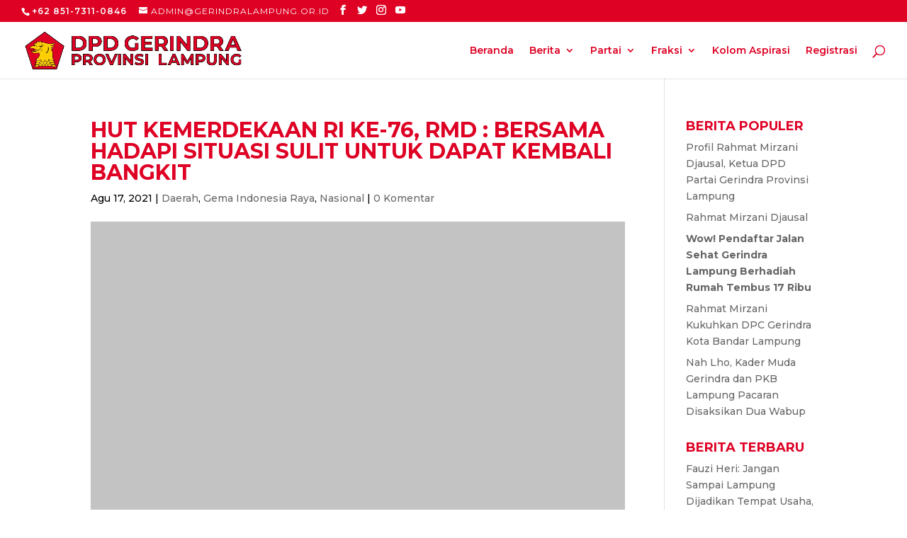

--- FILE ---
content_type: text/html; charset=UTF-8
request_url: https://gerindralampung.or.id/2021/08/17/gerindra-lampung-16/
body_size: 19583
content:
<!DOCTYPE html><html lang="id"><head><meta charset="UTF-8" /><meta http-equiv="X-UA-Compatible" content="IE=edge"><link rel="pingback" href="https://gerindralampung.or.id/xmlrpc.php" /> <script type="text/javascript">document.documentElement.className = 'js';</script> <script>var et_site_url='https://gerindralampung.or.id';var et_post_id='2260';function et_core_page_resource_fallback(a,b){"undefined"===typeof b&&(b=a.sheet.cssRules&&0===a.sheet.cssRules.length);b&&(a.onerror=null,a.onload=null,a.href?a.href=et_site_url+"/?et_core_page_resource="+a.id+et_post_id:a.src&&(a.src=et_site_url+"/?et_core_page_resource="+a.id+et_post_id))}</script><meta name='robots' content='index, follow, max-image-preview:large, max-snippet:-1, max-video-preview:-1' /><title>HUT Kemerdekaan RI ke-76, RMD : Bersama Hadapi Situasi Sulit Untuk Dapat Kembali Bangkit - DPD Gerindra Provinsi Lampung</title><meta name="description" content="DPD Gerindra Provinsi Lampung HUT Kemerdekaan RI ke-76, RMD : Bersama Hadapi Situasi Sulit Untuk Dapat Kembali Bangkit" /><link rel="canonical" href="https://gerindralampung.or.id/2021/08/17/gerindra-lampung-16/" /><meta property="og:locale" content="id_ID" /><meta property="og:type" content="article" /><meta property="og:title" content="HUT Kemerdekaan RI ke-76, RMD : Bersama Hadapi Situasi Sulit Untuk Dapat Kembali Bangkit - DPD Gerindra Provinsi Lampung" /><meta property="og:description" content="DPD Gerindra Provinsi Lampung HUT Kemerdekaan RI ke-76, RMD : Bersama Hadapi Situasi Sulit Untuk Dapat Kembali Bangkit" /><meta property="og:url" content="https://gerindralampung.or.id/2021/08/17/gerindra-lampung-16/" /><meta property="og:site_name" content="DPD Gerindra Provinsi Lampung" /><meta property="article:author" content="https://www.facebook.com/gerindralampungofficial" /><meta property="article:published_time" content="2021-08-17T07:27:09+00:00" /><meta property="article:modified_time" content="2021-08-17T07:27:15+00:00" /><meta property="og:image" content="https://gerindralampung.or.id/wp-content/uploads/2021/08/hari-kemerdekaan-1024x1024.png" /><meta property="og:image:width" content="1024" /><meta property="og:image:height" content="1024" /><meta property="og:image:type" content="image/png" /><meta name="author" content="Gerindra" /><meta name="twitter:card" content="summary_large_image" /><meta name="twitter:creator" content="@dpdgerindralpg" /><meta name="twitter:label1" content="Ditulis oleh" /><meta name="twitter:data1" content="Gerindra" /><meta name="twitter:label2" content="Estimasi waktu membaca" /><meta name="twitter:data2" content="2 menit" /> <script type="application/ld+json" class="yoast-schema-graph">{"@context":"https://schema.org","@graph":[{"@type":"WebPage","@id":"https://gerindralampung.or.id/2021/08/17/gerindra-lampung-16/","url":"https://gerindralampung.or.id/2021/08/17/gerindra-lampung-16/","name":"HUT Kemerdekaan RI ke-76, RMD : Bersama Hadapi Situasi Sulit Untuk Dapat Kembali Bangkit - DPD Gerindra Provinsi Lampung","isPartOf":{"@id":"https://gerindralampung.or.id/#website"},"primaryImageOfPage":{"@id":"https://gerindralampung.or.id/2021/08/17/gerindra-lampung-16/#primaryimage"},"image":{"@id":"https://gerindralampung.or.id/2021/08/17/gerindra-lampung-16/#primaryimage"},"thumbnailUrl":"https://gerindralampung.or.id/wp-content/uploads/2021/08/hari-kemerdekaan.png","datePublished":"2021-08-17T07:27:09+00:00","dateModified":"2021-08-17T07:27:15+00:00","author":{"@id":"https://gerindralampung.or.id/#/schema/person/1d809346f80d07ab0319ce134de8cd19"},"description":"DPD Gerindra Provinsi Lampung HUT Kemerdekaan RI ke-76, RMD : Bersama Hadapi Situasi Sulit Untuk Dapat Kembali Bangkit","breadcrumb":{"@id":"https://gerindralampung.or.id/2021/08/17/gerindra-lampung-16/#breadcrumb"},"inLanguage":"id","potentialAction":[{"@type":"ReadAction","target":["https://gerindralampung.or.id/2021/08/17/gerindra-lampung-16/"]}]},{"@type":"ImageObject","inLanguage":"id","@id":"https://gerindralampung.or.id/2021/08/17/gerindra-lampung-16/#primaryimage","url":"https://gerindralampung.or.id/wp-content/uploads/2021/08/hari-kemerdekaan.png","contentUrl":"https://gerindralampung.or.id/wp-content/uploads/2021/08/hari-kemerdekaan.png","width":1890,"height":1890},{"@type":"BreadcrumbList","@id":"https://gerindralampung.or.id/2021/08/17/gerindra-lampung-16/#breadcrumb","itemListElement":[{"@type":"ListItem","position":1,"name":"Home","item":"https://gerindralampung.or.id/"},{"@type":"ListItem","position":2,"name":"HUT Kemerdekaan RI ke-76, RMD : Bersama Hadapi Situasi Sulit Untuk Dapat Kembali Bangkit"}]},{"@type":"WebSite","@id":"https://gerindralampung.or.id/#website","url":"https://gerindralampung.or.id/","name":"DPD Gerindra Provinsi Lampung","description":"Gerakan Indonesia Raya","potentialAction":[{"@type":"SearchAction","target":{"@type":"EntryPoint","urlTemplate":"https://gerindralampung.or.id/?s={search_term_string}"},"query-input":"required name=search_term_string"}],"inLanguage":"id"},{"@type":"Person","@id":"https://gerindralampung.or.id/#/schema/person/1d809346f80d07ab0319ce134de8cd19","name":"Gerindra","image":{"@type":"ImageObject","inLanguage":"id","@id":"https://gerindralampung.or.id/#/schema/person/image/","url":"https://secure.gravatar.com/avatar/19849bfbf03339ac66a8d51e229d1140?s=96&d=mm&r=g","contentUrl":"https://secure.gravatar.com/avatar/19849bfbf03339ac66a8d51e229d1140?s=96&d=mm&r=g","caption":"Gerindra"},"sameAs":["https://gerindralampung.or.id/","https://www.facebook.com/gerindralampungofficial","https://www.instagram.com/gerindralampungofficial/","https://twitter.com/dpdgerindralpg","https://youtube.com/channel/UC5UHT91MvtX6rWSpJT8wlpA"],"url":"https://gerindralampung.or.id/author/redaktur/"}]}</script> <link rel='dns-prefetch' href='//static.addtoany.com' /><link rel='dns-prefetch' href='//www.googletagmanager.com' /><link rel='dns-prefetch' href='//maxcdn.bootstrapcdn.com' /><link rel='dns-prefetch' href='//fonts.googleapis.com' /><link rel="alternate" type="application/rss+xml" title="DPD Gerindra Provinsi Lampung &raquo; Feed" href="https://gerindralampung.or.id/feed/" /><link rel="alternate" type="application/rss+xml" title="DPD Gerindra Provinsi Lampung &raquo; Umpan Komentar" href="https://gerindralampung.or.id/comments/feed/" /><link rel="alternate" type="application/rss+xml" title="DPD Gerindra Provinsi Lampung &raquo; HUT Kemerdekaan RI ke-76, RMD : Bersama Hadapi Situasi Sulit Untuk Dapat Kembali Bangkit Umpan Komentar" href="https://gerindralampung.or.id/2021/08/17/gerindra-lampung-16/feed/" /> <script type="text/javascript">window._wpemojiSettings = {"baseUrl":"https:\/\/s.w.org\/images\/core\/emoji\/14.0.0\/72x72\/","ext":".png","svgUrl":"https:\/\/s.w.org\/images\/core\/emoji\/14.0.0\/svg\/","svgExt":".svg","source":{"concatemoji":"https:\/\/gerindralampung.or.id\/wp-includes\/js\/wp-emoji-release.min.js?ver=6.1.9"}};
/*! This file is auto-generated */
!function(e,a,t){var n,r,o,i=a.createElement("canvas"),p=i.getContext&&i.getContext("2d");function s(e,t){var a=String.fromCharCode,e=(p.clearRect(0,0,i.width,i.height),p.fillText(a.apply(this,e),0,0),i.toDataURL());return p.clearRect(0,0,i.width,i.height),p.fillText(a.apply(this,t),0,0),e===i.toDataURL()}function c(e){var t=a.createElement("script");t.src=e,t.defer=t.type="text/javascript",a.getElementsByTagName("head")[0].appendChild(t)}for(o=Array("flag","emoji"),t.supports={everything:!0,everythingExceptFlag:!0},r=0;r<o.length;r++)t.supports[o[r]]=function(e){if(p&&p.fillText)switch(p.textBaseline="top",p.font="600 32px Arial",e){case"flag":return s([127987,65039,8205,9895,65039],[127987,65039,8203,9895,65039])?!1:!s([55356,56826,55356,56819],[55356,56826,8203,55356,56819])&&!s([55356,57332,56128,56423,56128,56418,56128,56421,56128,56430,56128,56423,56128,56447],[55356,57332,8203,56128,56423,8203,56128,56418,8203,56128,56421,8203,56128,56430,8203,56128,56423,8203,56128,56447]);case"emoji":return!s([129777,127995,8205,129778,127999],[129777,127995,8203,129778,127999])}return!1}(o[r]),t.supports.everything=t.supports.everything&&t.supports[o[r]],"flag"!==o[r]&&(t.supports.everythingExceptFlag=t.supports.everythingExceptFlag&&t.supports[o[r]]);t.supports.everythingExceptFlag=t.supports.everythingExceptFlag&&!t.supports.flag,t.DOMReady=!1,t.readyCallback=function(){t.DOMReady=!0},t.supports.everything||(n=function(){t.readyCallback()},a.addEventListener?(a.addEventListener("DOMContentLoaded",n,!1),e.addEventListener("load",n,!1)):(e.attachEvent("onload",n),a.attachEvent("onreadystatechange",function(){"complete"===a.readyState&&t.readyCallback()})),(e=t.source||{}).concatemoji?c(e.concatemoji):e.wpemoji&&e.twemoji&&(c(e.twemoji),c(e.wpemoji)))}(window,document,window._wpemojiSettings);</script> <meta content="Divi v.4.0.2" name="generator"/><style type="text/css">img.wp-smiley,
img.emoji {
	display: inline !important;
	border: none !important;
	box-shadow: none !important;
	height: 1em !important;
	width: 1em !important;
	margin: 0 0.07em !important;
	vertical-align: -0.1em !important;
	background: none !important;
	padding: 0 !important;
}</style><link data-optimized="2" rel="stylesheet" href="https://gerindralampung.or.id/wp-content/litespeed/css/cb2824112672ed0783858690150f442c.css?ver=8fb75" /><style id='wp-block-library-inline-css' type='text/css'>.has-text-align-justify{text-align:justify;}</style><style id='global-styles-inline-css' type='text/css'>body{--wp--preset--color--black: #000000;--wp--preset--color--cyan-bluish-gray: #abb8c3;--wp--preset--color--white: #ffffff;--wp--preset--color--pale-pink: #f78da7;--wp--preset--color--vivid-red: #cf2e2e;--wp--preset--color--luminous-vivid-orange: #ff6900;--wp--preset--color--luminous-vivid-amber: #fcb900;--wp--preset--color--light-green-cyan: #7bdcb5;--wp--preset--color--vivid-green-cyan: #00d084;--wp--preset--color--pale-cyan-blue: #8ed1fc;--wp--preset--color--vivid-cyan-blue: #0693e3;--wp--preset--color--vivid-purple: #9b51e0;--wp--preset--gradient--vivid-cyan-blue-to-vivid-purple: linear-gradient(135deg,rgba(6,147,227,1) 0%,rgb(155,81,224) 100%);--wp--preset--gradient--light-green-cyan-to-vivid-green-cyan: linear-gradient(135deg,rgb(122,220,180) 0%,rgb(0,208,130) 100%);--wp--preset--gradient--luminous-vivid-amber-to-luminous-vivid-orange: linear-gradient(135deg,rgba(252,185,0,1) 0%,rgba(255,105,0,1) 100%);--wp--preset--gradient--luminous-vivid-orange-to-vivid-red: linear-gradient(135deg,rgba(255,105,0,1) 0%,rgb(207,46,46) 100%);--wp--preset--gradient--very-light-gray-to-cyan-bluish-gray: linear-gradient(135deg,rgb(238,238,238) 0%,rgb(169,184,195) 100%);--wp--preset--gradient--cool-to-warm-spectrum: linear-gradient(135deg,rgb(74,234,220) 0%,rgb(151,120,209) 20%,rgb(207,42,186) 40%,rgb(238,44,130) 60%,rgb(251,105,98) 80%,rgb(254,248,76) 100%);--wp--preset--gradient--blush-light-purple: linear-gradient(135deg,rgb(255,206,236) 0%,rgb(152,150,240) 100%);--wp--preset--gradient--blush-bordeaux: linear-gradient(135deg,rgb(254,205,165) 0%,rgb(254,45,45) 50%,rgb(107,0,62) 100%);--wp--preset--gradient--luminous-dusk: linear-gradient(135deg,rgb(255,203,112) 0%,rgb(199,81,192) 50%,rgb(65,88,208) 100%);--wp--preset--gradient--pale-ocean: linear-gradient(135deg,rgb(255,245,203) 0%,rgb(182,227,212) 50%,rgb(51,167,181) 100%);--wp--preset--gradient--electric-grass: linear-gradient(135deg,rgb(202,248,128) 0%,rgb(113,206,126) 100%);--wp--preset--gradient--midnight: linear-gradient(135deg,rgb(2,3,129) 0%,rgb(40,116,252) 100%);--wp--preset--duotone--dark-grayscale: url('#wp-duotone-dark-grayscale');--wp--preset--duotone--grayscale: url('#wp-duotone-grayscale');--wp--preset--duotone--purple-yellow: url('#wp-duotone-purple-yellow');--wp--preset--duotone--blue-red: url('#wp-duotone-blue-red');--wp--preset--duotone--midnight: url('#wp-duotone-midnight');--wp--preset--duotone--magenta-yellow: url('#wp-duotone-magenta-yellow');--wp--preset--duotone--purple-green: url('#wp-duotone-purple-green');--wp--preset--duotone--blue-orange: url('#wp-duotone-blue-orange');--wp--preset--font-size--small: 13px;--wp--preset--font-size--medium: 20px;--wp--preset--font-size--large: 36px;--wp--preset--font-size--x-large: 42px;--wp--preset--spacing--20: 0.44rem;--wp--preset--spacing--30: 0.67rem;--wp--preset--spacing--40: 1rem;--wp--preset--spacing--50: 1.5rem;--wp--preset--spacing--60: 2.25rem;--wp--preset--spacing--70: 3.38rem;--wp--preset--spacing--80: 5.06rem;}:where(.is-layout-flex){gap: 0.5em;}body .is-layout-flow > .alignleft{float: left;margin-inline-start: 0;margin-inline-end: 2em;}body .is-layout-flow > .alignright{float: right;margin-inline-start: 2em;margin-inline-end: 0;}body .is-layout-flow > .aligncenter{margin-left: auto !important;margin-right: auto !important;}body .is-layout-constrained > .alignleft{float: left;margin-inline-start: 0;margin-inline-end: 2em;}body .is-layout-constrained > .alignright{float: right;margin-inline-start: 2em;margin-inline-end: 0;}body .is-layout-constrained > .aligncenter{margin-left: auto !important;margin-right: auto !important;}body .is-layout-constrained > :where(:not(.alignleft):not(.alignright):not(.alignfull)){max-width: var(--wp--style--global--content-size);margin-left: auto !important;margin-right: auto !important;}body .is-layout-constrained > .alignwide{max-width: var(--wp--style--global--wide-size);}body .is-layout-flex{display: flex;}body .is-layout-flex{flex-wrap: wrap;align-items: center;}body .is-layout-flex > *{margin: 0;}:where(.wp-block-columns.is-layout-flex){gap: 2em;}.has-black-color{color: var(--wp--preset--color--black) !important;}.has-cyan-bluish-gray-color{color: var(--wp--preset--color--cyan-bluish-gray) !important;}.has-white-color{color: var(--wp--preset--color--white) !important;}.has-pale-pink-color{color: var(--wp--preset--color--pale-pink) !important;}.has-vivid-red-color{color: var(--wp--preset--color--vivid-red) !important;}.has-luminous-vivid-orange-color{color: var(--wp--preset--color--luminous-vivid-orange) !important;}.has-luminous-vivid-amber-color{color: var(--wp--preset--color--luminous-vivid-amber) !important;}.has-light-green-cyan-color{color: var(--wp--preset--color--light-green-cyan) !important;}.has-vivid-green-cyan-color{color: var(--wp--preset--color--vivid-green-cyan) !important;}.has-pale-cyan-blue-color{color: var(--wp--preset--color--pale-cyan-blue) !important;}.has-vivid-cyan-blue-color{color: var(--wp--preset--color--vivid-cyan-blue) !important;}.has-vivid-purple-color{color: var(--wp--preset--color--vivid-purple) !important;}.has-black-background-color{background-color: var(--wp--preset--color--black) !important;}.has-cyan-bluish-gray-background-color{background-color: var(--wp--preset--color--cyan-bluish-gray) !important;}.has-white-background-color{background-color: var(--wp--preset--color--white) !important;}.has-pale-pink-background-color{background-color: var(--wp--preset--color--pale-pink) !important;}.has-vivid-red-background-color{background-color: var(--wp--preset--color--vivid-red) !important;}.has-luminous-vivid-orange-background-color{background-color: var(--wp--preset--color--luminous-vivid-orange) !important;}.has-luminous-vivid-amber-background-color{background-color: var(--wp--preset--color--luminous-vivid-amber) !important;}.has-light-green-cyan-background-color{background-color: var(--wp--preset--color--light-green-cyan) !important;}.has-vivid-green-cyan-background-color{background-color: var(--wp--preset--color--vivid-green-cyan) !important;}.has-pale-cyan-blue-background-color{background-color: var(--wp--preset--color--pale-cyan-blue) !important;}.has-vivid-cyan-blue-background-color{background-color: var(--wp--preset--color--vivid-cyan-blue) !important;}.has-vivid-purple-background-color{background-color: var(--wp--preset--color--vivid-purple) !important;}.has-black-border-color{border-color: var(--wp--preset--color--black) !important;}.has-cyan-bluish-gray-border-color{border-color: var(--wp--preset--color--cyan-bluish-gray) !important;}.has-white-border-color{border-color: var(--wp--preset--color--white) !important;}.has-pale-pink-border-color{border-color: var(--wp--preset--color--pale-pink) !important;}.has-vivid-red-border-color{border-color: var(--wp--preset--color--vivid-red) !important;}.has-luminous-vivid-orange-border-color{border-color: var(--wp--preset--color--luminous-vivid-orange) !important;}.has-luminous-vivid-amber-border-color{border-color: var(--wp--preset--color--luminous-vivid-amber) !important;}.has-light-green-cyan-border-color{border-color: var(--wp--preset--color--light-green-cyan) !important;}.has-vivid-green-cyan-border-color{border-color: var(--wp--preset--color--vivid-green-cyan) !important;}.has-pale-cyan-blue-border-color{border-color: var(--wp--preset--color--pale-cyan-blue) !important;}.has-vivid-cyan-blue-border-color{border-color: var(--wp--preset--color--vivid-cyan-blue) !important;}.has-vivid-purple-border-color{border-color: var(--wp--preset--color--vivid-purple) !important;}.has-vivid-cyan-blue-to-vivid-purple-gradient-background{background: var(--wp--preset--gradient--vivid-cyan-blue-to-vivid-purple) !important;}.has-light-green-cyan-to-vivid-green-cyan-gradient-background{background: var(--wp--preset--gradient--light-green-cyan-to-vivid-green-cyan) !important;}.has-luminous-vivid-amber-to-luminous-vivid-orange-gradient-background{background: var(--wp--preset--gradient--luminous-vivid-amber-to-luminous-vivid-orange) !important;}.has-luminous-vivid-orange-to-vivid-red-gradient-background{background: var(--wp--preset--gradient--luminous-vivid-orange-to-vivid-red) !important;}.has-very-light-gray-to-cyan-bluish-gray-gradient-background{background: var(--wp--preset--gradient--very-light-gray-to-cyan-bluish-gray) !important;}.has-cool-to-warm-spectrum-gradient-background{background: var(--wp--preset--gradient--cool-to-warm-spectrum) !important;}.has-blush-light-purple-gradient-background{background: var(--wp--preset--gradient--blush-light-purple) !important;}.has-blush-bordeaux-gradient-background{background: var(--wp--preset--gradient--blush-bordeaux) !important;}.has-luminous-dusk-gradient-background{background: var(--wp--preset--gradient--luminous-dusk) !important;}.has-pale-ocean-gradient-background{background: var(--wp--preset--gradient--pale-ocean) !important;}.has-electric-grass-gradient-background{background: var(--wp--preset--gradient--electric-grass) !important;}.has-midnight-gradient-background{background: var(--wp--preset--gradient--midnight) !important;}.has-small-font-size{font-size: var(--wp--preset--font-size--small) !important;}.has-medium-font-size{font-size: var(--wp--preset--font-size--medium) !important;}.has-large-font-size{font-size: var(--wp--preset--font-size--large) !important;}.has-x-large-font-size{font-size: var(--wp--preset--font-size--x-large) !important;}
.wp-block-navigation a:where(:not(.wp-element-button)){color: inherit;}
:where(.wp-block-columns.is-layout-flex){gap: 2em;}
.wp-block-pullquote{font-size: 1.5em;line-height: 1.6;}</style><link rel='stylesheet' id='sb-font-awesome-css' href='https://maxcdn.bootstrapcdn.com/font-awesome/4.7.0/css/font-awesome.min.css?ver=6.1.9' type='text/css' media='all' /><link rel='stylesheet' id='et-builder-googlefonts-cached-css' href='https://fonts.googleapis.com/css?family=Montserrat%3A100%2C100italic%2C200%2C200italic%2C300%2C300italic%2Cregular%2Citalic%2C500%2C500italic%2C600%2C600italic%2C700%2C700italic%2C800%2C800italic%2C900%2C900italic&#038;ver=6.1.9#038;subset=latin,latin-ext' type='text/css' media='all' /> <script type='text/javascript' id='addtoany-core-js-before'>window.a2a_config=window.a2a_config||{};a2a_config.callbacks=[];a2a_config.overlays=[];a2a_config.templates={};a2a_localize = {
	Share: "Share",
	Save: "Save",
	Subscribe: "Subscribe",
	Email: "Email",
	Bookmark: "Bookmark",
	ShowAll: "Show all",
	ShowLess: "Show less",
	FindServices: "Find service(s)",
	FindAnyServiceToAddTo: "Instantly find any service to add to",
	PoweredBy: "Powered by",
	ShareViaEmail: "Share via email",
	SubscribeViaEmail: "Subscribe via email",
	BookmarkInYourBrowser: "Bookmark in your browser",
	BookmarkInstructions: "Press Ctrl+D or \u2318+D to bookmark this page",
	AddToYourFavorites: "Add to your favorites",
	SendFromWebOrProgram: "Send from any email address or email program",
	EmailProgram: "Email program",
	More: "More&#8230;",
	ThanksForSharing: "Thanks for sharing!",
	ThanksForFollowing: "Thanks for following!"
};

a2a_config.onclick=1;</script> <script type='text/javascript' async src='https://static.addtoany.com/menu/page.js' id='addtoany-core-js'></script> <script type='text/javascript' src='https://gerindralampung.or.id/wp-includes/js/jquery/jquery.min.js?ver=3.6.1' id='jquery-core-js'></script> <script data-optimized="1" type='text/javascript' src='https://gerindralampung.or.id/wp-content/litespeed/js/f178db3822dd9aee8441f530c8aba1fd.js?ver=1a99c' id='jquery-migrate-js'></script> <script data-optimized="1" type='text/javascript' async src='https://gerindralampung.or.id/wp-content/litespeed/js/76f4f8349c1771ad02a76233948c62af.js?ver=a56d7' id='addtoany-jquery-js'></script> <script data-optimized="1" type='text/javascript' src='https://gerindralampung.or.id/wp-content/litespeed/js/a09cd69314395aa6a48102f21f94789e.js?ver=a260e' id='wpdiscuz-cookie-js-js'></script> <script data-optimized="1" type='text/javascript' src='https://gerindralampung.or.id/wp-content/litespeed/js/068cf597e05c616042833ee7b6af4610.js?ver=f3c24' id='autogrowtextarea-js-js'></script> <script type='text/javascript' id='wpdiscuz-ajax-js-js-extra'>/*  */
var wpdiscuzAjaxObj = {"url":"https:\/\/gerindralampung.or.id\/wp-admin\/admin-ajax.php","customAjaxUrl":"https:\/\/gerindralampung.or.id\/wp-content\/plugins\/wpdiscuz\/utils\/ajax\/wpdiscuz-ajax.php","wpdiscuz_options":{"wc_hide_replies_text":"Sembunyikan balasan","wc_show_replies_text":"Lihat Balasan","wc_msg_required_fields":"Silakan isi kolom yang wajib diisi","wc_invalid_field":"Beberapa kata tidak valid","wc_error_empty_text":"silakan isi kolom ini untuk berkomentar","wc_error_url_text":"url tidak valid","wc_error_email_text":"alamat email tidak valid","wc_invalid_captcha":"Kode Captcha tidak valid","wc_login_to_vote":"Anda harus masuk untuk vote","wc_deny_voting_from_same_ip":"Anda tidak diizinkan memberikan vote untuk komentar ini","wc_self_vote":"Anda tidak dapat memberikan vote untuk komentar Anda","wc_vote_only_one_time":"Anda sudah memberikan vote untuk komentar ini","wc_voting_error":"Vote Error","wc_held_for_moderate":"Komentar menunggu moderasi","wc_comment_edit_not_possible":"Maaf, komentar ini tidak lagi dapat diedit","wc_comment_not_updated":"Maaf, komentar tidak diperbarui","wc_comment_not_edited":"Anda belum melakukan perubahan apapun","wc_new_comment_button_text":"Komentar","wc_new_comments_button_text":"Komentar","wc_new_reply_button_text":"Balasan baru atas komentar Anda","wc_new_replies_button_text":"Balasan baru atas komentar Anda","wc_msg_input_min_length":"Terlalu singkat","wc_msg_input_max_length":"Terlalu panjang","wc_follow_user":"Ikuti user ini","wc_unfollow_user":"Jangan ikuti user ini","wc_follow_success":"Anda mulai mengikuti penulis komentar ini","wc_follow_canceled":"Anda berhenti mengikuti penulis komentar ini.","wc_follow_email_confirm":"Silakan periksa email Anda dan konfirmasikan permintaan pengguna berikut.","wc_follow_email_confirm_fail":"Maaf, kami tidak dapat mengirim email konfirmasi.","wc_follow_login_to_follow":"Silakan masuk untuk mengikuti pengguna.","wc_follow_impossible":"Kami minta maaf, tetapi Anda tidak dapat mengikuti pengguna ini.","wc_follow_not_added":"Gagal mengikuti. Silakan coba lagi nanti.","is_user_logged_in":false,"commentListLoadType":"0","commentListUpdateType":"0","commentListUpdateTimer":"30","liveUpdateGuests":"1","wc_comment_bg_color":"#FEFEFE","wc_reply_bg_color":"#F8F8F8","wpdiscuzCommentsOrder":"asc","wpdiscuzCommentOrderBy":"comment_date_gmt","commentsVoteOrder":false,"wordpressThreadCommentsDepth":"5","wordpressIsPaginate":"","commentTextMaxLength":null,"storeCommenterData":100000,"isCaptchaInSession":true,"isGoodbyeCaptchaActive":false,"socialLoginAgreementCheckbox":"1","enableFbLogin":0,"enableFbShare":0,"facebookAppID":"","facebookUseOAuth2":0,"enableGoogleLogin":0,"googleAppID":"","cookiehash":"fa143c31539f5dc986a0d606d6e244ee","isLoadOnlyParentComments":0,"ahk":"!56r(cb%85#5st49edbl-dm-eepygmim","enableDropAnimation":1,"isNativeAjaxEnabled":1,"cookieCommentsSorting":"wpdiscuz_comments_sorting","enableLastVisitCookie":0,"version":"5.3.5","wc_post_id":2260,"loadLastCommentId":0,"lastVisitKey":"wpdiscuz_last_visit","isCookiesEnabled":true,"wc_captcha_show_for_guest":"0","wc_captcha_show_for_members":"0","is_email_field_required":1}};
/*  */</script> <script data-optimized="1" type='text/javascript' src='https://gerindralampung.or.id/wp-content/litespeed/js/3a0f53b6c3be622bc379149599f79572.js?ver=6edba' id='wpdiscuz-ajax-js-js'></script> <script type='text/javascript' id='wpdiscuz-user-content-js-js-extra'>/*  */
var wpdiscuzUCObj = {"msgConfirmDeleteComment":"Anda yakin ingin menghapus komentar ini?","msgConfirmCancelSubscription":"Apakah Anda yakin ingin membatalkan langganan ini?","msgConfirmCancelFollow":"Anda yakin ingin membatalkan ini?"};
/*  */</script> <script data-optimized="1" type='text/javascript' src='https://gerindralampung.or.id/wp-content/litespeed/js/94258cb36c0796535dd99dc0ccf07270.js?ver=9cc56' id='wpdiscuz-user-content-js-js'></script> <script data-optimized="1" type='text/javascript' src='https://gerindralampung.or.id/wp-content/litespeed/js/c273ade36ccbb3482d821bb55cf3f775.js?ver=0c867' id='wpdiscuz-lity-js-js'></script> <script data-optimized="1" type='text/javascript' src='https://gerindralampung.or.id/wp-content/litespeed/js/60f4f96cb0c08eb74c56b650124b853a.js?ver=3c768' id='wcai-frontend-js-js'></script> <script type='application/json' id='wpp-json'>{"sampling_active":0,"sampling_rate":100,"ajax_url":"https:\/\/gerindralampung.or.id\/wp-json\/wordpress-popular-posts\/v1\/popular-posts","api_url":"https:\/\/gerindralampung.or.id\/wp-json\/wordpress-popular-posts","ID":2260,"token":"82b665855e","lang":0,"debug":0}</script> <script data-optimized="1" type='text/javascript' src='https://gerindralampung.or.id/wp-content/litespeed/js/d434b2e018854f279827e9f2f6177141.js?ver=d67e0' id='wpp-js-js'></script>  <script type='text/javascript' src='https://www.googletagmanager.com/gtag/js?id=UA-191570891-1' id='google_gtagjs-js' async></script> <script type='text/javascript' id='google_gtagjs-js-after'>window.dataLayer = window.dataLayer || [];function gtag(){dataLayer.push(arguments);}
gtag('set', 'linker', {"domains":["gerindralampung.or.id"]} );
gtag("js", new Date());
gtag("set", "developer_id.dZTNiMT", true);
gtag("config", "UA-191570891-1", {"anonymize_ip":true});</script> <link rel="https://api.w.org/" href="https://gerindralampung.or.id/wp-json/" /><link rel="alternate" type="application/json" href="https://gerindralampung.or.id/wp-json/wp/v2/posts/2260" /><link rel="EditURI" type="application/rsd+xml" title="RSD" href="https://gerindralampung.or.id/xmlrpc.php?rsd" /><link rel="wlwmanifest" type="application/wlwmanifest+xml" href="https://gerindralampung.or.id/wp-includes/wlwmanifest.xml" /><meta name="generator" content="WordPress 6.1.9" /><link rel='shortlink' href='https://gerindralampung.or.id/?p=2260' /><link rel="alternate" type="application/json+oembed" href="https://gerindralampung.or.id/wp-json/oembed/1.0/embed?url=https%3A%2F%2Fgerindralampung.or.id%2F2021%2F08%2F17%2Fgerindra-lampung-16%2F" /><link rel="alternate" type="text/xml+oembed" href="https://gerindralampung.or.id/wp-json/oembed/1.0/embed?url=https%3A%2F%2Fgerindralampung.or.id%2F2021%2F08%2F17%2Fgerindra-lampung-16%2F&#038;format=xml" /><meta name="generator" content="Site Kit by Google 1.93.0" /><style>#wpcomm .wc_new_comment{background:#DE0124;}
                #wpcomm .wc_new_reply{background:#DE0124;}
                #wpcomm .wc-form-wrapper{ background:none; } /* ->formBGColor */
                #wpcomm .wpdiscuz-front-actions{background:#F9F9F9;}
                #wpcomm .wpdiscuz-subscribe-bar{background:#F9F9F9;}
                #wpcomm select,
                #wpcomm input[type="text"],
                #wpcomm input[type="email"],
                #wpcomm input[type="url"],
                #wpcomm input[type="date"],
                #wpcomm input[type="color"]{border:#D9D9D9 1px solid;}
                #wpcomm .wc-comment .wc-comment-right{background:#FEFEFE;}
                #wpcomm .wc-reply .wc-comment-right{background:#F8F8F8;}
                #wpcomm .wc-comment-right .wc-comment-text, 
                #wpcomm .wc-comment-right .wc-comment-text *{
                    font-size:14px;
                }
                #wpcomm .wc-blog-administrator > .wc-comment-right .wc-comment-author, #wpcomm .wc-blog-administrator > .wc-comment-right .wc-comment-author a{color:#DE0124;}#wpcomm .wc-blog-administrator > .wc-comment-left .wc-comment-label{color:#DE0124; border:none; border-bottom: 1px solid #dddddd; }#wpcomm .wc-blog-editor > .wc-comment-right .wc-comment-author, #wpcomm .wc-blog-editor > .wc-comment-right .wc-comment-author a{color:#DE0124;}#wpcomm .wc-blog-editor > .wc-comment-left .wc-comment-label{color:#DE0124; border:none; border-bottom: 1px solid #dddddd; }#wpcomm .wc-blog-author > .wc-comment-right .wc-comment-author, #wpcomm .wc-blog-author > .wc-comment-right .wc-comment-author a{color:#DE0124;}#wpcomm .wc-blog-author > .wc-comment-left .wc-comment-label{color:#DE0124; border:none; border-bottom: 1px solid #dddddd; }#wpcomm .wc-blog-contributor > .wc-comment-right .wc-comment-author, #wpcomm .wc-blog-contributor > .wc-comment-right .wc-comment-author a{color:#DE0124;}#wpcomm .wc-blog-contributor > .wc-comment-left .wc-comment-label{color:#DE0124; border:none; border-bottom: 1px solid #dddddd; }#wpcomm .wc-blog-subscriber > .wc-comment-right .wc-comment-author, #wpcomm .wc-blog-subscriber > .wc-comment-right .wc-comment-author a{color:#555555;}#wpcomm .wc-blog-subscriber > .wc-comment-left .wc-comment-label{color:#555555; border:none; border-bottom: 1px solid #dddddd; }#wpcomm .wc-blog-post_author > .wc-comment-right .wc-comment-author, #wpcomm .wc-blog-post_author > .wc-comment-right .wc-comment-author a{color:#DE0124;}#wpcomm .wc-blog-post_author > .wc-comment-left .wc-comment-label{color:#DE0124; border:none; border-bottom: 1px solid #dddddd; }#wpcomm .wc-blog-guest > .wc-comment-right .wc-comment-author, #wpcomm .wc-blog-guest > .wc-comment-right .wc-comment-author a{color:#555555;}#wpcomm .wc-blog-guest > .wc-comment-left .wc-comment-label{color:#555555; border:none; border-bottom: 1px solid #dddddd; }#wpcomm .wc-blog-pending > .wc-comment-right .wc-comment-author, #wpcomm .wc-blog-pending > .wc-comment-right .wc-comment-author a{color:#555555;}#wpcomm .wc-blog-pending > .wc-comment-left .wc-comment-label{color:#555555; border:none; border-bottom: 1px solid #dddddd; }#wpcomm .wc-blog-wpseo_manager > .wc-comment-right .wc-comment-author, #wpcomm .wc-blog-wpseo_manager > .wc-comment-right .wc-comment-author a{color:#00B38F;}#wpcomm .wc-blog-wpseo_manager > .wc-comment-left .wc-comment-label{color:#00B38F; border:none; border-bottom: 1px solid #dddddd; }#wpcomm .wc-blog-wpseo_editor > .wc-comment-right .wc-comment-author, #wpcomm .wc-blog-wpseo_editor > .wc-comment-right .wc-comment-author a{color:#00B38F;}#wpcomm .wc-blog-wpseo_editor > .wc-comment-left .wc-comment-label{color:#00B38F; border:none; border-bottom: 1px solid #dddddd; }                #wpcomm .wc-comment .wc-comment-left .wc-comment-label{ background: #ffffff;}
                #wpcomm .wc-comment-left .wc-follow-user{color:#DE0124;}
                #wpcomm .wc-load-more-submit{border:1px solid #D9D9D9;}
                #wpcomm .wc-new-loaded-comment > .wc-comment-right{background:#FFFAD6;}
                #wpcomm .wpdiscuz-subscribe-bar{color:#777;}
                #wpcomm .wpdiscuz-front-actions .wpdiscuz-sbs-wrap span{color: #777;}
                #wpcomm .page-numbers{color:#555;border:#555 1px solid;}
                #wpcomm span.current{background:#555;}
                #wpcomm .wpdiscuz-readmore{cursor:pointer;color:#DE0124;}
                #wpcomm .wpdiscuz-textarea-wrap{border:#D9D9D9 1px solid;} .wpd-custom-field .wcf-pasiv-star, #wpcomm .wpdiscuz-item .wpdiscuz-rating > label {color: #DDDDDD;}
                #wpcomm .wpdiscuz-item .wpdiscuz-rating:not(:checked) > label:hover,.wpdiscuz-rating:not(:checked) > label:hover ~ label {   }#wpcomm .wpdiscuz-item .wpdiscuz-rating > input ~ label:hover, #wpcomm .wpdiscuz-item .wpdiscuz-rating > input:not(:checked) ~ label:hover ~ label, #wpcomm .wpdiscuz-item .wpdiscuz-rating > input:not(:checked) ~ label:hover ~ label{color: #FFED85;} 
                #wpcomm .wpdiscuz-item .wpdiscuz-rating > input:checked ~ label:hover, #wpcomm .wpdiscuz-item .wpdiscuz-rating > input:checked ~ label:hover, #wpcomm .wpdiscuz-item .wpdiscuz-rating > label:hover ~ input:checked ~ label, #wpcomm .wpdiscuz-item .wpdiscuz-rating > input:checked + label:hover ~ label, #wpcomm .wpdiscuz-item .wpdiscuz-rating > input:checked ~ label:hover ~ label, .wpd-custom-field .wcf-active-star, #wpcomm .wpdiscuz-item .wpdiscuz-rating > input:checked ~ label{ color:#FFD700;}
                #wpcomm .wc-comment-header{border-top: 1px solid #dedede;}
                #wpcomm .wc-reply .wc-comment-header{border-top: 1px solid #dedede;}
                /* Buttons */
                #wpcomm button, 
                #wpcomm input[type="button"], 
                #wpcomm input[type="reset"], 
                #wpcomm input[type="submit"]{ border: 1px solid #555555; color: #FFFFFF; background-color: #555555; }
                #wpcomm button:hover, 
                #wpcomm button:focus,
                #wpcomm input[type="button"]:hover, 
                #wpcomm input[type="button"]:focus, 
                #wpcomm input[type="reset"]:hover, 
                #wpcomm input[type="reset"]:focus, 
                #wpcomm input[type="submit"]:hover, 
                #wpcomm input[type="submit"]:focus{ border: 1px solid #333333; background-color: #333333;  }
                #wpcomm .wpdiscuz-sort-buttons{color:#777777;}
                #wpcomm .wpdiscuz-sort-button{color:#777777; cursor:pointer;}
                #wpcomm .wpdiscuz-sort-button:hover{color:#DE0124!important;cursor:pointer;}
                #wpcomm .wpdiscuz-sort-button-active{color:#DE0124!important;cursor:default!important;}
                #wpcomm .wc-cta-button, 
                #wpcomm .wc-cta-button-x{color:#777777; }
                #wpcomm .wc-vote-link.wc-up{color:#999999;}
                #wpcomm .wc-vote-link.wc-down{color:#999999;}
                #wpcomm .wc-vote-result{color:#999999;}
                #wpcomm .wpf-cta{color:#999999; }
                #wpcomm .wc-comment-link .wc-share-link .wpf-cta{color:#eeeeee;}
                #wpcomm .wc-footer-left .wc-reply-button{border:1px solid #DE0124!important; color: #DE0124;}
                #wpcomm .wpf-cta:hover{background:#DE0124!important; color:#FFFFFF;}
                #wpcomm .wc-footer-left .wc-reply-button.wc-cta-active, #wpcomm .wc-cta-active{background:#DE0124!important; color:#FFFFFF;}
                #wpcomm .wc-cta-button:hover{background:#DE0124!important; color:#FFFFFF;}
                #wpcomm .wc-footer-right .wc-toggle,
                #wpcomm .wc-footer-right .wc-toggle a,
                #wpcomm .wc-footer-right .wc-toggle i{color:#DE0124;}
                /* STICKY COMMENT HEADER */
                #wpcomm .wc-sticky-comment.wc-comment .wc-comment-header .wpd-sticky{background: #1ecea8; color: #ffffff; }
                #wpcomm .wc-closed-comment.wc-comment .wc-comment-header .wpd-closed{background: #aaaaaa; color: #ffffff;}
                /* PRIVATE COMMENT HEADER */
                #wpcomm .wc-private-comment.wc-comment .wc-comment-header .wpd-private{background: #999999; color: #ffffff;}
                /* FOLLOW LINK */

                #wpcomm .wc-follow{color:#777777;}
                #wpcomm .wc-follow-active{color:#ff7a00;}
                #wpcomm .wc-follow:hover i,
                #wpcomm .wc-unfollow:hover i,
                #wpcomm .wc-follow-active:hover i{color:#DE0124;}
                                .wpd-wrapper .wpd-list-item.wpd-active{border-top: 3px solid #DE0124;}
                                .comments-area{width:auto;}</style><style>img#wpstats{display:none}</style><style id="wpp-loading-animation-styles">@-webkit-keyframes bgslide{from{background-position-x:0}to{background-position-x:-200%}}@keyframes bgslide{from{background-position-x:0}to{background-position-x:-200%}}.wpp-widget-placeholder,.wpp-widget-block-placeholder{margin:0 auto;width:60px;height:3px;background:#dd3737;background:linear-gradient(90deg,#dd3737 0%,#571313 10%,#dd3737 100%);background-size:200% auto;border-radius:3px;-webkit-animation:bgslide 1s infinite linear;animation:bgslide 1s infinite linear}</style><meta name="viewport" content="width=device-width, initial-scale=1.0, maximum-scale=1.0, user-scalable=0" /><link rel="icon" href="https://gerindralampung.or.id/wp-content/uploads/2019/10/cropped-gerindra_siteicon-32x32.png" sizes="32x32" /><link rel="icon" href="https://gerindralampung.or.id/wp-content/uploads/2019/10/cropped-gerindra_siteicon-192x192.png" sizes="192x192" /><link rel="apple-touch-icon" href="https://gerindralampung.or.id/wp-content/uploads/2019/10/cropped-gerindra_siteicon-180x180.png" /><meta name="msapplication-TileImage" content="https://gerindralampung.or.id/wp-content/uploads/2019/10/cropped-gerindra_siteicon-270x270.png" /></head><body data-rsssl=1 class="post-template-default single single-post postid-2260 single-format-standard et_pb_button_helper_class et_fullwidth_nav et_fullwidth_secondary_nav et_fixed_nav et_show_nav et_secondary_nav_enabled et_secondary_nav_two_panels et_primary_nav_dropdown_animation_expand et_secondary_nav_dropdown_animation_flip et_header_style_left et_pb_footer_columns1 et_cover_background et_pb_gutter osx et_pb_gutters3 et_right_sidebar et_divi_theme et-db et_minified_js et_minified_css"><div id="page-container"><div id="top-header"><div class="container clearfix"><div id="et-info">
<span id="et-info-phone">+62 851-7311-0846</span>
<a href="/cdn-cgi/l/email-protection#5130353c383f11363423383f3523303d303c21243f367f3e237f3835"><span id="et-info-email"><span class="__cf_email__" data-cfemail="d0b1b4bdb9be90b7b5a2b9beb4a2b1bcb1bda0a5beb7febfa2feb9b4">[email&#160;protected]</span></span></a><ul class="et-social-icons"><li class="et-social-icon et-social-facebook">
<a href="https://www.facebook.com/GerindraLampung/" class="icon">
<span>Facebook</span>
</a></li><li class="et-social-icon et-social-twitter">
<a href="https://www.twitter.com/gerindralampung/" class="icon">
<span>Twitter</span>
</a></li><li class="et-social-icon et-social-instagram">
<a href="https://www.instagram.com/gerindralampung/" class="icon">
<span>Instagram</span>
</a></li><li class="et-social-icon et-social-youtube">
<a href="https://youtube.com/gerindralampungtv/" class="icon">
<span>Youtube</span>
</a></li></ul></div><div id="et-secondary-menu"><div class="et_duplicate_social_icons"><ul class="et-social-icons"><li class="et-social-icon et-social-facebook">
<a href="https://www.facebook.com/GerindraLampung/" class="icon">
<span>Facebook</span>
</a></li><li class="et-social-icon et-social-twitter">
<a href="https://www.twitter.com/gerindralampung/" class="icon">
<span>Twitter</span>
</a></li><li class="et-social-icon et-social-instagram">
<a href="https://www.instagram.com/gerindralampung/" class="icon">
<span>Instagram</span>
</a></li><li class="et-social-icon et-social-youtube">
<a href="https://youtube.com/gerindralampungtv/" class="icon">
<span>Youtube</span>
</a></li></ul></div></div></div></div><header id="main-header" data-height-onload="66"><div class="container clearfix et_menu_container"><div class="logo_container">
<span class="logo_helper"></span>
<a href="https://gerindralampung.or.id/">
<img data-lazyloaded="1" src="[data-uri]" data-src="https://gerindralampung.or.id/wp-content/uploads/2019/10/headerlogo_gerindralampung.png.webp" alt="DPD Gerindra Provinsi Lampung" id="logo" data-height-percentage="69" /><noscript><img src="https://gerindralampung.or.id/wp-content/uploads/2019/10/headerlogo_gerindralampung.png.webp" alt="DPD Gerindra Provinsi Lampung" id="logo" data-height-percentage="69" /></noscript>
</a></div><div id="et-top-navigation" data-height="66" data-fixed-height="40"><nav id="top-menu-nav"><ul id="top-menu" class="nav"><li id="menu-item-102" class="menu-item menu-item-type-custom menu-item-object-custom menu-item-home menu-item-102"><a href="https://gerindralampung.or.id">Beranda</a></li><li id="menu-item-111" class="menu-item menu-item-type-post_type menu-item-object-page menu-item-has-children menu-item-111"><a href="https://gerindralampung.or.id/berita/">Berita</a><ul class="sub-menu"><li id="menu-item-352" class="menu-item menu-item-type-taxonomy menu-item-object-category current-post-ancestor current-menu-parent current-post-parent menu-item-352"><a href="https://gerindralampung.or.id/category/nasional/">Nasional</a></li><li id="menu-item-353" class="menu-item menu-item-type-taxonomy menu-item-object-category current-post-ancestor current-menu-parent current-post-parent menu-item-353"><a href="https://gerindralampung.or.id/category/daerah/">Daerah</a></li><li id="menu-item-897" class="menu-item menu-item-type-taxonomy menu-item-object-category current-post-ancestor current-menu-parent current-post-parent menu-item-897"><a href="https://gerindralampung.or.id/category/gema-indonesia-raya/">Gema Indonesia Raya</a></li></ul></li><li id="menu-item-141" class="menu-item menu-item-type-custom menu-item-object-custom menu-item-home menu-item-has-children menu-item-141"><a href="https://gerindralampung.or.id/#">Partai</a><ul class="sub-menu"><li id="menu-item-144" class="menu-item menu-item-type-post_type menu-item-object-page menu-item-144"><a href="https://gerindralampung.or.id/sejarah-partai-gerindra/">Sejarah Partai Gerindra</a></li><li id="menu-item-177" class="menu-item menu-item-type-post_type menu-item-object-page menu-item-177"><a href="https://gerindralampung.or.id/visi-dan-misi-partai-gerindra/">Visi dan Misi Partai Gerindra</a></li><li id="menu-item-178" class="menu-item menu-item-type-post_type menu-item-object-page menu-item-178"><a href="https://gerindralampung.or.id/tugas-fungsi/">Tugas &#038; Fungsi</a></li><li id="menu-item-179" class="menu-item menu-item-type-post_type menu-item-object-page menu-item-179"><a href="https://gerindralampung.or.id/struktur-organisasi-partai-gerindra/">Struktur Organisasi Partai Gerindra</a></li></ul></li><li id="menu-item-465" class="menu-item menu-item-type-custom menu-item-object-custom menu-item-home menu-item-has-children menu-item-465"><a href="https://gerindralampung.or.id/#">Fraksi</a><ul class="sub-menu"><li id="menu-item-1072" class="menu-item menu-item-type-post_type menu-item-object-page menu-item-1072"><a href="https://gerindralampung.or.id/profil/">Profil</a></li><li id="menu-item-1291" class="menu-item menu-item-type-post_type menu-item-object-page menu-item-1291"><a href="https://gerindralampung.or.id/pengurus/">Pengurus Dewan Pimpinan Daerah</a></li><li id="menu-item-1372" class="menu-item menu-item-type-post_type menu-item-object-page menu-item-1372"><a href="https://gerindralampung.or.id/pengurus-dewan-penasehat-daerah/">Pengurus Dewan Penasehat Daerah</a></li></ul></li><li id="menu-item-702" class="menu-item menu-item-type-post_type menu-item-object-page menu-item-702"><a href="https://gerindralampung.or.id/kolom-aspirasi/">Kolom Aspirasi</a></li><li id="menu-item-2718" class="menu-item menu-item-type-custom menu-item-object-custom menu-item-2718"><a href="https://sigap.gerindralampung.or.id/register/anggota">Registrasi</a></li></ul></nav><div id="et_top_search">
<span id="et_search_icon"></span></div><div id="et_mobile_nav_menu"><div class="mobile_nav closed">
<span class="select_page">Pilih Laman</span>
<span class="mobile_menu_bar mobile_menu_bar_toggle"></span></div></div></div></div><div class="et_search_outer"><div class="container et_search_form_container"><form role="search" method="get" class="et-search-form" action="https://gerindralampung.or.id/">
<input type="search" class="et-search-field" placeholder="Cari &hellip;" value="" name="s" title="Mencari:" /></form>
<span class="et_close_search_field"></span></div></div></header><div id="et-main-area"><div id="main-content"><div class="container"><div id="content-area" class="clearfix"><div id="left-area"><article id="post-2260" class="et_pb_post post-2260 post type-post status-publish format-standard has-post-thumbnail hentry category-daerah category-gema-indonesia-raya category-nasional"><div class="et_post_meta_wrapper"><h1 class="entry-title">HUT Kemerdekaan RI ke-76, RMD : Bersama Hadapi Situasi Sulit Untuk Dapat Kembali Bangkit</h1><p class="post-meta"><span class="published">Agu 17, 2021</span> | <a href="https://gerindralampung.or.id/category/daerah/" rel="category tag">Daerah</a>, <a href="https://gerindralampung.or.id/category/gema-indonesia-raya/" rel="category tag">Gema Indonesia Raya</a>, <a href="https://gerindralampung.or.id/category/nasional/" rel="category tag">Nasional</a> | <span class="comments-number"><a href="https://gerindralampung.or.id/2021/08/17/gerindra-lampung-16/#respond">0 Komentar</a></span></p><img data-lazyloaded="1" src="[data-uri]" data-src="https://gerindralampung.or.id/wp-content/uploads/2021/08/hari-kemerdekaan-1080x675.png" alt="HUT Kemerdekaan RI ke-76, RMD : Bersama Hadapi Situasi Sulit Untuk Dapat Kembali Bangkit" class="" width='1080' height='675' data-srcset="https://gerindralampung.or.id/wp-content/uploads/2021/08/hari-kemerdekaan-980x980.png 980w, https://gerindralampung.or.id/wp-content/uploads/2021/08/hari-kemerdekaan-480x480.png 480w" data-sizes="((min-width: 0px) and (max-width: 480px)) 480px, ((min-width: 481px) and (max-width: 980px)) 980px, (min-width: 981px) 1080px, 100vw" /><noscript><img src="https://gerindralampung.or.id/wp-content/uploads/2021/08/hari-kemerdekaan-1080x675.png" alt="HUT Kemerdekaan RI ke-76, RMD : Bersama Hadapi Situasi Sulit Untuk Dapat Kembali Bangkit" class="" width='1080' height='675' srcset="https://gerindralampung.or.id/wp-content/uploads/2021/08/hari-kemerdekaan-980x980.png 980w, https://gerindralampung.or.id/wp-content/uploads/2021/08/hari-kemerdekaan-480x480.png 480w" sizes="((min-width: 0px) and (max-width: 480px)) 480px, ((min-width: 481px) and (max-width: 980px)) 980px, (min-width: 981px) 1080px, 100vw" /></noscript></div><div class="entry-content"><p><strong>Alteripost.co</strong>, Bandarlampung-<br>Momen hari Kemerdekaan Republik Indonesia (RI) ke-76 terasa sangat spesial untuk seluruh rakyat Indonesia. Tak terkecuali bagi salah satu tokoh muda di Lampung yakni Rahmat Mirzani Djausal (RMD).</p><p>Menurut Ketua Fraksi Gerindra DPRD Lampung tersebut, HUT RI kali ini adalah sebagai momentum untuk terus meningkatkan rasa berdaulat dan cinta terhadap tanah air.</p><p>“Sudah banyak sekali semangat dan cinta tanah air masyarakat yang luar biasa. Banyak tindakan heroik yang kita dengar di seluruh penjuru Indonesia, ini semua lahir karena ada cinta dan semangat untuk membesarkan Bangsa ini,” kata Mirza sapaan akrabnya, Senin (16/8/2021).</p><p>Sekertaris Komisi V DPRD Lampung tersebut menyebut, seiring berjalannya waktu, semangat dan cinta tanah air akan selalu tumbuh dan tidak pernah tergerus oleh waktu.</p><p>“Mungkin 76 tahun yang lalu bangsa kita tidak semaju, semakmur dan semerdeka sekarang. Perjuangan kemerdekaan tidaklah mudah dan semoga rasa cinta, semangat untuk bangkit akan tumbuh sama seperti 76 tahun yang lalu,” ungkapnya.</p><p>Mirza juga mengajak, seluruh masyarakat Indonesia untuk selalu bersama-sama membela merah putih, dan bersatu dalam menangani Pandemi Covid-19 yang sedang melanda negeri.</p><p>Lanjutnya, dengan bersama-sama menghadapi situasi sulit seperti ini, maka pihaknya optimis seluruh elemen masyarakat Indonesia dapat kembali bangkit dari keterpurukan yang terjadi karena Pandemi.</p><p>“Mari bersatu hadapi situasi sulit ini, kita harus bangkit kembali dari keterpurukan yang terjadi dan semoga Indonesia lekas terbebas dari Pandemi. Jaya Indonesiaku, Maju Negeriku,” ucap Ketua DPD HKTI Lampung tersebut. (*)</p><div class="addtoany_share_save_container addtoany_content addtoany_content_bottom"><div class="addtoany_header">Bagikan berita ini :</div><div class="a2a_kit a2a_kit_size_26 addtoany_list" data-a2a-url="https://gerindralampung.or.id/2021/08/17/gerindra-lampung-16/" data-a2a-title="HUT Kemerdekaan RI ke-76, RMD : Bersama Hadapi Situasi Sulit Untuk Dapat Kembali Bangkit"><a class="a2a_button_facebook" href="https://www.addtoany.com/add_to/facebook?linkurl=https%3A%2F%2Fgerindralampung.or.id%2F2021%2F08%2F17%2Fgerindra-lampung-16%2F&amp;linkname=HUT%20Kemerdekaan%20RI%20ke-76%2C%20RMD%20%3A%20Bersama%20Hadapi%20Situasi%20Sulit%20Untuk%20Dapat%20Kembali%20Bangkit" title="Facebook" rel="nofollow noopener" target="_blank"></a><a class="a2a_button_twitter" href="https://www.addtoany.com/add_to/twitter?linkurl=https%3A%2F%2Fgerindralampung.or.id%2F2021%2F08%2F17%2Fgerindra-lampung-16%2F&amp;linkname=HUT%20Kemerdekaan%20RI%20ke-76%2C%20RMD%20%3A%20Bersama%20Hadapi%20Situasi%20Sulit%20Untuk%20Dapat%20Kembali%20Bangkit" title="Twitter" rel="nofollow noopener" target="_blank"></a><a class="a2a_button_blogger" href="https://www.addtoany.com/add_to/blogger?linkurl=https%3A%2F%2Fgerindralampung.or.id%2F2021%2F08%2F17%2Fgerindra-lampung-16%2F&amp;linkname=HUT%20Kemerdekaan%20RI%20ke-76%2C%20RMD%20%3A%20Bersama%20Hadapi%20Situasi%20Sulit%20Untuk%20Dapat%20Kembali%20Bangkit" title="Blogger" rel="nofollow noopener" target="_blank"></a><a class="a2a_button_wordpress" href="https://www.addtoany.com/add_to/wordpress?linkurl=https%3A%2F%2Fgerindralampung.or.id%2F2021%2F08%2F17%2Fgerindra-lampung-16%2F&amp;linkname=HUT%20Kemerdekaan%20RI%20ke-76%2C%20RMD%20%3A%20Bersama%20Hadapi%20Situasi%20Sulit%20Untuk%20Dapat%20Kembali%20Bangkit" title="WordPress" rel="nofollow noopener" target="_blank"></a><a class="a2a_button_whatsapp" href="https://www.addtoany.com/add_to/whatsapp?linkurl=https%3A%2F%2Fgerindralampung.or.id%2F2021%2F08%2F17%2Fgerindra-lampung-16%2F&amp;linkname=HUT%20Kemerdekaan%20RI%20ke-76%2C%20RMD%20%3A%20Bersama%20Hadapi%20Situasi%20Sulit%20Untuk%20Dapat%20Kembali%20Bangkit" title="WhatsApp" rel="nofollow noopener" target="_blank"></a><a class="a2a_button_telegram" href="https://www.addtoany.com/add_to/telegram?linkurl=https%3A%2F%2Fgerindralampung.or.id%2F2021%2F08%2F17%2Fgerindra-lampung-16%2F&amp;linkname=HUT%20Kemerdekaan%20RI%20ke-76%2C%20RMD%20%3A%20Bersama%20Hadapi%20Situasi%20Sulit%20Untuk%20Dapat%20Kembali%20Bangkit" title="Telegram" rel="nofollow noopener" target="_blank"></a><a class="a2a_button_email" href="https://www.addtoany.com/add_to/email?linkurl=https%3A%2F%2Fgerindralampung.or.id%2F2021%2F08%2F17%2Fgerindra-lampung-16%2F&amp;linkname=HUT%20Kemerdekaan%20RI%20ke-76%2C%20RMD%20%3A%20Bersama%20Hadapi%20Situasi%20Sulit%20Untuk%20Dapat%20Kembali%20Bangkit" title="Email" rel="nofollow noopener" target="_blank"></a><a class="a2a_button_print" href="https://www.addtoany.com/add_to/print?linkurl=https%3A%2F%2Fgerindralampung.or.id%2F2021%2F08%2F17%2Fgerindra-lampung-16%2F&amp;linkname=HUT%20Kemerdekaan%20RI%20ke-76%2C%20RMD%20%3A%20Bersama%20Hadapi%20Situasi%20Sulit%20Untuk%20Dapat%20Kembali%20Bangkit" title="Print" rel="nofollow noopener" target="_blank"></a><a class="a2a_button_copy_link" href="https://www.addtoany.com/add_to/copy_link?linkurl=https%3A%2F%2Fgerindralampung.or.id%2F2021%2F08%2F17%2Fgerindra-lampung-16%2F&amp;linkname=HUT%20Kemerdekaan%20RI%20ke-76%2C%20RMD%20%3A%20Bersama%20Hadapi%20Situasi%20Sulit%20Untuk%20Dapat%20Kembali%20Bangkit" title="Copy Link" rel="nofollow noopener" target="_blank"></a></div></div></div><div class="et_post_meta_wrapper"><div class="wpdiscuz_top_clearing"></div><div id="comments" class="comments-area"><div id="respond" style="width: 0;height: 0;clear: both;margin: 0;padding: 0;"></div><h3 id="wc-comment-header">
Sampaikan Aspirasi Anda</h3><div id="wpcomm" class="wpdiscuz_unauth wpd-default"><div class="wpdiscuz-form-top-bar"><div class="wpdiscuz-ftb-left"><div id="wc_show_hide_loggedin_username"></div></div><div class="wpd-clear"></div></div><div class="wc_social_plugin_wrapper"></div><div class="wc-form-wrapper wc-main-form-wrapper"  id='wc-main-form-wrapper-0_0' ><div class="wpdiscuz-comment-message" style="display: block;"></div><form class="wc_comm_form wc_main_comm_form" method="post"  enctype="multipart/form-data"><div class="wc-field-comment"><div class="wpdiscuz-item wc-field-textarea" ><div class="wpdiscuz-textarea-wrap "><div class="wc-field-avatararea">
<img data-lazyloaded="1" src="[data-uri]" alt='avatar' data-src='https://secure.gravatar.com/avatar/?s=40&#038;d=mm&#038;r=g' data-srcset='https://secure.gravatar.com/avatar/?s=80&#038;d=mm&#038;r=g 2x' class='avatar avatar-40 photo avatar-default' height='40' width='40' decoding='async'/><noscript><img alt='avatar' src='https://secure.gravatar.com/avatar/?s=40&#038;d=mm&#038;r=g' srcset='https://secure.gravatar.com/avatar/?s=80&#038;d=mm&#038;r=g 2x' class='avatar avatar-40 photo avatar-default' height='40' width='40' decoding='async'/></noscript></div><textarea id="wc-textarea-0_0"   placeholder="Mulai diskusi..." required name="wc_comment" class="wc_comment wpd-field"></textarea></div></div><div class="clearfix"></div></div><div class="wc-form-footer"  style="display: none;"><div class="wpd-form-row"><div class="wpd-form-col-left"><div class="wpdiscuz-item wc_name-wrapper wpd-has-icon"><div class="wpd-field-icon"><i class="fas fa-user"></i></div>
<input value="" required="required" class="wc_name wpd-field" type="text" name="wc_name" placeholder="Name*" maxlength="50" pattern=".{3,50}" title=""></div><div class="wpdiscuz-item wc_email-wrapper wpd-has-icon"><div class="wpd-field-icon"><i class="fas fa-at"></i></div>
<input value="" required="required" class="wc_email wpd-field" type="email" name="wc_email" placeholder="Email*"></div><div class="wpdiscuz-item wc_website-wrapper wpd-has-icon"><div class="wpd-field-icon"><i class="fab fa-instagram"></i></div>
<input value="" class="wc_website wpd-field" type="text" name="wc_website" placeholder="Instagram"></div></div><div class="wpd-form-col-right"><div class="wc-field-submit">
<label class="wpd_label" title="Beri tahu balasan baru untuk komentar ini">
<input id="wc_notification_new_comment-0_0" class="wc_notification_new_comment-0_0 wpd_label__checkbox" value="comment" type="checkbox" name="wpdiscuz_notification_type" checked="checked"/>
<span class="wpd_label__text">
<span class="wpd_label__check">
<i class="fas fa-bell wpdicon wpdicon-on"></i>
<i class="fas fa-bell-slash wpdicon wpdicon-off"></i>
</span>
</span>
</label>
<input class="wc_comm_submit wc_not_clicked button alt" type="submit" name="submit" value="Post Comment"></div><div class="wc-field-captcha wpdiscuz-item wc_captcha-wrapper"><div class="wc-bin-captcha">
<i class="fas fa-shield-alt"></i>Formulir komentar ini di bawah perlindungan antispam</div></div></div><div class="clearfix"></div></div></div><div class="clearfix"></div>
<input type="hidden" class="wpdiscuz_unique_id" value="0_0" name="wpdiscuz_unique_id"></form></div><div id = "wpdiscuz_hidden_secondary_form" style = "display: none;"><div class="wc-form-wrapper wc-secondary-form-wrapper"  id='wc-secondary-form-wrapper-wpdiscuzuniqueid'  style='display: none;' ><div class="wpdiscuz-comment-message" style="display: block;"></div><div class="wc-secondary-forms-social-content"></div><div class="clearfix"></div><form class="wc_comm_form wc-secondary-form-wrapper" method="post"  enctype="multipart/form-data"><div class="wc-field-comment"><div class="wpdiscuz-item wc-field-textarea" ><div class="wpdiscuz-textarea-wrap "><div class="wc-field-avatararea">
<img data-lazyloaded="1" src="[data-uri]" alt='avatar' data-src='https://secure.gravatar.com/avatar/?s=48&#038;d=mm&#038;r=g' data-srcset='https://secure.gravatar.com/avatar/?s=96&#038;d=mm&#038;r=g 2x' class='avatar avatar-48 photo avatar-default' height='48' width='48' decoding='async'/><noscript><img alt='avatar' src='https://secure.gravatar.com/avatar/?s=48&#038;d=mm&#038;r=g' srcset='https://secure.gravatar.com/avatar/?s=96&#038;d=mm&#038;r=g 2x' class='avatar avatar-48 photo avatar-default' height='48' width='48' decoding='async'/></noscript></div><textarea id="wc-textarea-wpdiscuzuniqueid"   placeholder="Bergabung dengan diskusi..." required name="wc_comment" class="wc_comment wpd-field"></textarea></div></div><div class="clearfix"></div></div><div class="wc-form-footer"  style="display: none;"><div class="wpd-form-row"><div class="wpd-form-col-left"><div class="wpdiscuz-item wc_name-wrapper wpd-has-icon"><div class="wpd-field-icon"><i class="fas fa-user"></i></div>
<input value="" required="required" class="wc_name wpd-field" type="text" name="wc_name" placeholder="Name*" maxlength="50" pattern=".{3,50}" title=""></div><div class="wpdiscuz-item wc_email-wrapper wpd-has-icon"><div class="wpd-field-icon"><i class="fas fa-at"></i></div>
<input value="" required="required" class="wc_email wpd-field" type="email" name="wc_email" placeholder="Email*"></div><div class="wpdiscuz-item wc_website-wrapper wpd-has-icon"><div class="wpd-field-icon"><i class="fab fa-instagram"></i></div>
<input value="" class="wc_website wpd-field" type="text" name="wc_website" placeholder="Instagram"></div></div><div class="wpd-form-col-right"><div class="wc-field-submit">
<label class="wpd_label" title="Beri tahu balasan baru untuk komentar ini">
<input id="wc_notification_new_comment-wpdiscuzuniqueid" class="wc_notification_new_comment-wpdiscuzuniqueid wpd_label__checkbox" value="comment" type="checkbox" name="wpdiscuz_notification_type" checked="checked"/>
<span class="wpd_label__text">
<span class="wpd_label__check">
<i class="fas fa-bell wpdicon wpdicon-on"></i>
<i class="fas fa-bell-slash wpdicon wpdicon-off"></i>
</span>
</span>
</label>
<input class="wc_comm_submit wc_not_clicked button alt" type="submit" name="submit" value="Post Comment"></div><div class="wc-field-captcha wpdiscuz-item wc_captcha-wrapper"><div class="wc-bin-captcha">
<i class="fas fa-shield-alt"></i>Formulir komentar ini di bawah perlindungan antispam</div></div></div><div class="clearfix"></div></div></div><div class="clearfix"></div>
<input type="hidden" class="wpdiscuz_unique_id" value="wpdiscuzuniqueid" name="wpdiscuz_unique_id"></form></div></div><div class="wpdiscuz-front-actions"><div class="wpdiscuz-sbs-wrap">
<span><i class="far fa-envelope" aria-hidden="true"></i>&nbsp; Berlangganan &nbsp;<i class="fas fa-caret-down" aria-hidden="true"></i></span></div><div class="clearfix"></div></div><div class="wpdiscuz-subscribe-bar wpdiscuz-hidden"><form action="https://gerindralampung.or.id/wp-admin/admin-ajax.php?action=addSubscription" method="post" id="wpdiscuz-subscribe-form"><div class="wpdiscuz-subscribe-form-intro">Notifikasi</div><div class="wpdiscuz-subscribe-form-option" style="width:40%;">
<select class="wpdiscuz_select" name="wpdiscuzSubscriptionType" ><option value="post">Notifikasi komentar baru</option><option value="all_comment" >Balasan untuk komentar saya</option>
</select></div><div class="wpdiscuz-item wpdiscuz-subscribe-form-email">
<input  class="email" type="email" name="wpdiscuzSubscriptionEmail" required="required" value="" placeholder="Email"/></div><div class="wpdiscuz-subscribe-form-button">
<input id="wpdiscuz_subscription_button" type="submit" value="›" name="wpdiscuz_subscription_button" /></div>
<input type="hidden" id="wpdiscuz_subscribe_form_nonce" name="wpdiscuz_subscribe_form_nonce" value="f838d417c4" /><input type="hidden" name="_wp_http_referer" value="/2021/08/17/gerindra-lampung-16/" />                                                                <input type="hidden" value="2260" name="wpdiscuzSubscriptionPostId" /></form><div class="wpdiscuz_clear"></div></div><div id="wcThreadWrapper" class="wc-thread-wrapper"><div class="wpdiscuz-comment-pagination"></div></div><div class="wpdiscuz_clear"></div></div></div><div id="wpdiscuz-loading-bar" class="wpdiscuz-loading-bar wpdiscuz-loading-bar-unauth"></div></div></article></div><div id="sidebar"><div id="wpp-2" class="et_pb_widget popular-posts"><h4 class="widgettitle">Berita Populer</h4><ul class="wpp-list"><li>
<a href="https://gerindralampung.or.id/2022/07/13/gerindra-lampung-106/" class="wpp-post-title" target="_self">Profil Rahmat Mirzani Djausal, Ketua DPD Partai Gerindra Provinsi Lampung</a></li><li>
<a href="https://gerindralampung.or.id/2023/03/29/rahmat-mirzani-djausal/" class="wpp-post-title" target="_self">Rahmat Mirzani Djausal</a></li><li>
<a href="https://gerindralampung.or.id/2023/02/20/wow-pendaftar-jalan-sehat-gerindra-lampung-berhadiah-rumah-tembus-17-ribu/" title="Wow! Pendaftar Jalan Sehat Gerindra Lampung Berhadiah Rumah Tembus 17 Ribu" class="wpp-post-title" target="_self"><strong>Wow! Pendaftar Jalan Sehat Gerindra Lampung Berhadiah Rumah Tembus 17 Ribu</strong></a></li><li>
<a href="https://gerindralampung.or.id/2022/12/23/gerindra-lampung-154/" class="wpp-post-title" target="_self">Rahmat Mirzani Kukuhkan DPC Gerindra Kota Bandar Lampung</a></li><li>
<a href="https://gerindralampung.or.id/2022/07/07/gerindra-lampung-104/" class="wpp-post-title" target="_self">Nah Lho, Kader Muda Gerindra dan PKB Lampung Pacaran Disaksikan Dua Wabup</a></li></ul></div><div id="recent-posts-2" class="et_pb_widget widget_recent_entries"><h4 class="widgettitle">Berita Terbaru</h4><ul><li>
<a href="https://gerindralampung.or.id/2025/02/13/fauzi-heri-jangan-sampai-lampung-dijadikan-tempat-usaha-tetapi-hanya-mendapatkan-kotorannya-saja/">Fauzi Heri: Jangan Sampai Lampung Dijadikan Tempat Usaha, tetapi Hanya Mendapatkan Kotorannya Saja</a></li><li>
<a href="https://gerindralampung.or.id/2025/01/27/legislator-gerindra-lampung-minta-kementerian-lain-turut-andil-tangani-polemik-harga-singkong-di-lampung/">Legislator Gerindra Lampung Minta Kementerian Lain Turut Andil Tangani Polemik Harga Singkong di Lampung</a></li><li>
<a href="https://gerindralampung.or.id/2025/01/18/gubernur-lampung-terpilih-tinjau-langsung-rumah-terdampak-banjir-di-bandar-lampung/">Gubernur Lampung Terpilih Tinjau Langsung Rumah Terdampak Banjir di Bandar Lampung</a></li><li>
<a href="https://gerindralampung.or.id/2025/01/13/ketua-dprd-lampung-respon-cepat-tuntutan-petani-singkong/">Ketua DPRD Lampung Respon Cepat Tuntutan Petani Singkong</a></li><li>
<a href="https://gerindralampung.or.id/2025/01/07/dipimpin-mikdar-ilyas-dprd-lampung-resmi-bentuk-pansus-tataniaga-singkong/">Dipimpin Mikdar Ilyas, DPRD Lampung Resmi Bentuk Pansus Tataniaga Singkong</a></li></ul></div><div id="categories-2" class="et_pb_widget widget_categories"><h4 class="widgettitle">Kategori Berita</h4><ul><li class="cat-item cat-item-6"><a href="https://gerindralampung.or.id/category/daerah/">Daerah</a></li><li class="cat-item cat-item-1"><a href="https://gerindralampung.or.id/category/gema-indonesia-raya/">Gema Indonesia Raya</a></li><li class="cat-item cat-item-5"><a href="https://gerindralampung.or.id/category/nasional/">Nasional</a></li></ul></div><div id="archives-2" class="et_pb_widget widget_archive"><h4 class="widgettitle">Arsip</h4><ul><li><a href='https://gerindralampung.or.id/2025/02/'>Februari 2025</a></li><li><a href='https://gerindralampung.or.id/2025/01/'>Januari 2025</a></li><li><a href='https://gerindralampung.or.id/2024/12/'>Desember 2024</a></li><li><a href='https://gerindralampung.or.id/2024/11/'>November 2024</a></li><li><a href='https://gerindralampung.or.id/2024/09/'>September 2024</a></li><li><a href='https://gerindralampung.or.id/2024/08/'>Agustus 2024</a></li><li><a href='https://gerindralampung.or.id/2024/05/'>Mei 2024</a></li><li><a href='https://gerindralampung.or.id/2024/04/'>April 2024</a></li><li><a href='https://gerindralampung.or.id/2024/02/'>Februari 2024</a></li><li><a href='https://gerindralampung.or.id/2023/12/'>Desember 2023</a></li><li><a href='https://gerindralampung.or.id/2023/11/'>November 2023</a></li><li><a href='https://gerindralampung.or.id/2023/10/'>Oktober 2023</a></li><li><a href='https://gerindralampung.or.id/2023/09/'>September 2023</a></li><li><a href='https://gerindralampung.or.id/2023/08/'>Agustus 2023</a></li><li><a href='https://gerindralampung.or.id/2023/07/'>Juli 2023</a></li><li><a href='https://gerindralampung.or.id/2023/06/'>Juni 2023</a></li><li><a href='https://gerindralampung.or.id/2023/05/'>Mei 2023</a></li><li><a href='https://gerindralampung.or.id/2023/04/'>April 2023</a></li><li><a href='https://gerindralampung.or.id/2023/03/'>Maret 2023</a></li><li><a href='https://gerindralampung.or.id/2023/02/'>Februari 2023</a></li><li><a href='https://gerindralampung.or.id/2023/01/'>Januari 2023</a></li><li><a href='https://gerindralampung.or.id/2022/12/'>Desember 2022</a></li><li><a href='https://gerindralampung.or.id/2022/11/'>November 2022</a></li><li><a href='https://gerindralampung.or.id/2022/10/'>Oktober 2022</a></li><li><a href='https://gerindralampung.or.id/2022/09/'>September 2022</a></li><li><a href='https://gerindralampung.or.id/2022/08/'>Agustus 2022</a></li><li><a href='https://gerindralampung.or.id/2022/07/'>Juli 2022</a></li><li><a href='https://gerindralampung.or.id/2022/06/'>Juni 2022</a></li><li><a href='https://gerindralampung.or.id/2022/05/'>Mei 2022</a></li><li><a href='https://gerindralampung.or.id/2022/04/'>April 2022</a></li><li><a href='https://gerindralampung.or.id/2022/03/'>Maret 2022</a></li><li><a href='https://gerindralampung.or.id/2022/02/'>Februari 2022</a></li><li><a href='https://gerindralampung.or.id/2022/01/'>Januari 2022</a></li><li><a href='https://gerindralampung.or.id/2021/12/'>Desember 2021</a></li><li><a href='https://gerindralampung.or.id/2021/11/'>November 2021</a></li><li><a href='https://gerindralampung.or.id/2021/10/'>Oktober 2021</a></li><li><a href='https://gerindralampung.or.id/2021/09/'>September 2021</a></li><li><a href='https://gerindralampung.or.id/2021/08/'>Agustus 2021</a></li><li><a href='https://gerindralampung.or.id/2021/07/'>Juli 2021</a></li><li><a href='https://gerindralampung.or.id/2021/06/'>Juni 2021</a></li><li><a href='https://gerindralampung.or.id/2021/05/'>Mei 2021</a></li><li><a href='https://gerindralampung.or.id/2021/04/'>April 2021</a></li><li><a href='https://gerindralampung.or.id/2021/03/'>Maret 2021</a></li><li><a href='https://gerindralampung.or.id/2020/06/'>Juni 2020</a></li><li><a href='https://gerindralampung.or.id/2020/05/'>Mei 2020</a></li><li><a href='https://gerindralampung.or.id/2020/04/'>April 2020</a></li><li><a href='https://gerindralampung.or.id/2020/03/'>Maret 2020</a></li><li><a href='https://gerindralampung.or.id/2020/02/'>Februari 2020</a></li><li><a href='https://gerindralampung.or.id/2020/01/'>Januari 2020</a></li><li><a href='https://gerindralampung.or.id/2019/12/'>Desember 2019</a></li><li><a href='https://gerindralampung.or.id/2019/11/'>November 2019</a></li><li><a href='https://gerindralampung.or.id/2019/10/'>Oktober 2019</a></li><li><a href='https://gerindralampung.or.id/2015/11/'>November 2015</a></li></ul></div><div id="media_image-2" class="et_pb_widget widget_media_image"><h4 class="widgettitle">Laman Prabowo</h4><a href="http://prabowosubianto.info/"><img data-lazyloaded="1" src="[data-uri]" width="169" height="300" data-src="https://gerindralampung.or.id/wp-content/uploads/2019/11/dirgahayuprabowo-169x300.jpg.webp" class="image wp-image-1012  attachment-medium size-medium" alt="" decoding="async" style="max-width: 100%; height: auto;" title="Laman Prabowo" /><noscript><img width="169" height="300" src="https://gerindralampung.or.id/wp-content/uploads/2019/11/dirgahayuprabowo-169x300.jpg.webp" class="image wp-image-1012  attachment-medium size-medium" alt="" decoding="async" style="max-width: 100%; height: auto;" title="Laman Prabowo" /></noscript></a></div><div id="media_image-3" class="et_pb_widget widget_media_image"><h4 class="widgettitle">Tabloid Gerindra</h4><a href="https://gerindralampung.or.id/2019/10/31/tabloid-gema-indonesia-raya-edisi-38/"><img data-lazyloaded="1" src="[data-uri]" width="207" height="300" data-src="https://gerindralampung.or.id/wp-content/uploads/2019/11/GIR38-207x300.jpg.webp" class="image wp-image-1011  attachment-medium size-medium" alt="" decoding="async" style="max-width: 100%; height: auto;" title="Tabloid Gerindra" data-srcset="https://gerindralampung.or.id/wp-content/uploads/2019/11/GIR38-207x300.jpg.webp 207w, https://gerindralampung.or.id/wp-content/uploads/2019/11/GIR38.jpg.webp 469w" data-sizes="(max-width: 207px) 100vw, 207px" /><noscript><img width="207" height="300" src="https://gerindralampung.or.id/wp-content/uploads/2019/11/GIR38-207x300.jpg.webp" class="image wp-image-1011  attachment-medium size-medium" alt="" decoding="async" style="max-width: 100%; height: auto;" title="Tabloid Gerindra" srcset="https://gerindralampung.or.id/wp-content/uploads/2019/11/GIR38-207x300.jpg.webp 207w, https://gerindralampung.or.id/wp-content/uploads/2019/11/GIR38.jpg.webp 469w" sizes="(max-width: 207px) 100vw, 207px" /></noscript></a></div><div id="media_image-16" class="et_pb_widget widget_media_image"><img data-lazyloaded="1" src="[data-uri]" width="300" height="300" data-src="https://gerindralampung.or.id/wp-content/uploads/2020/04/iklan-covid-BM-300x300.jpeg" class="image wp-image-1954  attachment-medium size-medium" alt="" decoding="async" style="max-width: 100%; height: auto;" /><noscript><img width="300" height="300" src="https://gerindralampung.or.id/wp-content/uploads/2020/04/iklan-covid-BM-300x300.jpeg" class="image wp-image-1954  attachment-medium size-medium" alt="" decoding="async" style="max-width: 100%; height: auto;" /></noscript></div></div></div></div></div><span class="et_pb_scroll_top et-pb-icon"></span><footer id="main-footer"><div id="footer-bottom"><div class="container clearfix"><ul class="et-social-icons"><li class="et-social-icon et-social-facebook">
<a href="https://www.facebook.com/GerindraLampung/" class="icon">
<span>Facebook</span>
</a></li><li class="et-social-icon et-social-twitter">
<a href="https://www.twitter.com/gerindralampung/" class="icon">
<span>Twitter</span>
</a></li><li class="et-social-icon et-social-instagram">
<a href="https://www.instagram.com/gerindralampung/" class="icon">
<span>Instagram</span>
</a></li><li class="et-social-icon et-social-youtube">
<a href="https://youtube.com/gerindralampungtv/" class="icon">
<span>Youtube</span>
</a></li></ul><div id="footer-info">Copyright 2023 - DPD Partai Gerindra Provinsi Lampung</div></div></div></footer></div></div> <script data-cfasync="false" src="/cdn-cgi/scripts/5c5dd728/cloudflare-static/email-decode.min.js"></script><script type="text/javascript">var cffajaxurl = "https://gerindralampung.or.id/wp-admin/admin-ajax.php";
var cfflinkhashtags = "true";</script> <a id='wpdUserContentInfoAnchor' style='display:none;' rel='#wpdUserContentInfo' data-wpd-lity>wpDiscuz</a><div id='wpdUserContentInfo' style='overflow:auto;background:#FDFDF6;padding:20px;width:600px;max-width:100%;border-radius:6px;' class='lity-hide'></div><a id='wcaiInfoAnchor' style='display:none;' rel='#wcaiInfo' data-wcai-lity>Comment Author Info</a><div id='wcaiInfo' style='overflow:auto;background:#FDFDF6;padding:20px;width:600px;max-width:100%;border-radius:6px' class='lity-hide'></div><div id='wcaiInfoShort' class='wcaiInfoShort'></div><style>.wcaiInfoShort .wcai-wrapper .wcai-full-info a.wcai-finfo{background-color:#DE0124;}.wcai-wrapper .wcai-list-item.wcai-active{border-top: 3px solid #DE0124;}</style> <script type="text/javascript">var sbiajaxurl = "https://gerindralampung.or.id/wp-admin/admin-ajax.php";</script> <script data-optimized="1" type='text/javascript' src='https://gerindralampung.or.id/wp-content/litespeed/js/3cae2df9f2dc45b342ff5b7cfed7743c.js?ver=265a3' id='jquery-form-js'></script> <script data-optimized="1" type='text/javascript' src='https://gerindralampung.or.id/wp-content/litespeed/js/9c2b356b8d901750af873790493d3ad9.js?ver=ce074' id='comment-reply-js'></script> <script type='text/javascript' id='divi-custom-script-js-extra'>/*  */
var DIVI = {"item_count":"%d Item","items_count":"%d Items"};
var et_shortcodes_strings = {"previous":"Sebelumnya","next":"Lanjut"};
var et_pb_custom = {"ajaxurl":"https:\/\/gerindralampung.or.id\/wp-admin\/admin-ajax.php","images_uri":"https:\/\/gerindralampung.or.id\/wp-content\/themes\/Divi\/images","builder_images_uri":"https:\/\/gerindralampung.or.id\/wp-content\/themes\/Divi\/includes\/builder\/images","et_frontend_nonce":"bae5ce5940","subscription_failed":"Silakan, periksa ladang di bawah ini untuk memastikan anda memasukkan informasi yang benar.","et_ab_log_nonce":"4dc0c89f2d","fill_message":"Silahkan, isi kolom berikut:","contact_error_message":"Perbaiki kesalahan-kesalahan berikut:","invalid":"Tidak valid email","captcha":"Captcha","prev":"Sebelum","previous":"Sebelumnya","next":"Berikutnya","wrong_captcha":"Anda memasukkan angka yang salah pada captcha.","ignore_waypoints":"no","is_divi_theme_used":"1","widget_search_selector":".widget_search","ab_tests":[],"is_ab_testing_active":"","page_id":"2260","unique_test_id":"","ab_bounce_rate":"5","is_cache_plugin_active":"no","is_shortcode_tracking":"","tinymce_uri":""}; var et_frontend_scripts = {"builderCssContainerPrefix":"#et-boc","builderCssLayoutPrefix":"#et-boc .et-l"};
var et_pb_box_shadow_elements = [];
/*  */</script> <script data-optimized="1" type='text/javascript' src='https://gerindralampung.or.id/wp-content/litespeed/js/2f3ce52f0fcbb621a34b59f7fae33f2b.js?ver=f553e' id='divi-custom-script-js'></script> <script data-optimized="1" type='text/javascript' src='https://gerindralampung.or.id/wp-content/litespeed/js/a04ff5edc3d0fc29600ac8379781ca59.js?ver=1c4d7' id='cffscripts-js'></script> <script data-optimized="1" type='text/javascript' src='https://gerindralampung.or.id/wp-content/litespeed/js/3cb7908757906b222ef7a4c3feae0be8.js?ver=ac784' id='et-core-common-js'></script> <script src='https://stats.wp.com/e-202603.js' defer></script> <script>_stq = window._stq || [];
		_stq.push([ 'view', {v:'ext',blog:'172780398',post:'2260',tz:'7',srv:'gerindralampung.or.id',j:'1:11.7.3'} ]);
		_stq.push([ 'clickTrackerInit', '172780398', '2260' ]);</script><script data-no-optimize="1">window.lazyLoadOptions=Object.assign({},{threshold:300},window.lazyLoadOptions||{});!function(t,e){"object"==typeof exports&&"undefined"!=typeof module?module.exports=e():"function"==typeof define&&define.amd?define(e):(t="undefined"!=typeof globalThis?globalThis:t||self).LazyLoad=e()}(this,function(){"use strict";function e(){return(e=Object.assign||function(t){for(var e=1;e<arguments.length;e++){var n,a=arguments[e];for(n in a)Object.prototype.hasOwnProperty.call(a,n)&&(t[n]=a[n])}return t}).apply(this,arguments)}function o(t){return e({},at,t)}function l(t,e){return t.getAttribute(gt+e)}function c(t){return l(t,vt)}function s(t,e){return function(t,e,n){e=gt+e;null!==n?t.setAttribute(e,n):t.removeAttribute(e)}(t,vt,e)}function i(t){return s(t,null),0}function r(t){return null===c(t)}function u(t){return c(t)===_t}function d(t,e,n,a){t&&(void 0===a?void 0===n?t(e):t(e,n):t(e,n,a))}function f(t,e){et?t.classList.add(e):t.className+=(t.className?" ":"")+e}function _(t,e){et?t.classList.remove(e):t.className=t.className.replace(new RegExp("(^|\\s+)"+e+"(\\s+|$)")," ").replace(/^\s+/,"").replace(/\s+$/,"")}function g(t){return t.llTempImage}function v(t,e){!e||(e=e._observer)&&e.unobserve(t)}function b(t,e){t&&(t.loadingCount+=e)}function p(t,e){t&&(t.toLoadCount=e)}function n(t){for(var e,n=[],a=0;e=t.children[a];a+=1)"SOURCE"===e.tagName&&n.push(e);return n}function h(t,e){(t=t.parentNode)&&"PICTURE"===t.tagName&&n(t).forEach(e)}function a(t,e){n(t).forEach(e)}function m(t){return!!t[lt]}function E(t){return t[lt]}function I(t){return delete t[lt]}function y(e,t){var n;m(e)||(n={},t.forEach(function(t){n[t]=e.getAttribute(t)}),e[lt]=n)}function L(a,t){var o;m(a)&&(o=E(a),t.forEach(function(t){var e,n;e=a,(t=o[n=t])?e.setAttribute(n,t):e.removeAttribute(n)}))}function k(t,e,n){f(t,e.class_loading),s(t,st),n&&(b(n,1),d(e.callback_loading,t,n))}function A(t,e,n){n&&t.setAttribute(e,n)}function O(t,e){A(t,rt,l(t,e.data_sizes)),A(t,it,l(t,e.data_srcset)),A(t,ot,l(t,e.data_src))}function w(t,e,n){var a=l(t,e.data_bg_multi),o=l(t,e.data_bg_multi_hidpi);(a=nt&&o?o:a)&&(t.style.backgroundImage=a,n=n,f(t=t,(e=e).class_applied),s(t,dt),n&&(e.unobserve_completed&&v(t,e),d(e.callback_applied,t,n)))}function x(t,e){!e||0<e.loadingCount||0<e.toLoadCount||d(t.callback_finish,e)}function M(t,e,n){t.addEventListener(e,n),t.llEvLisnrs[e]=n}function N(t){return!!t.llEvLisnrs}function z(t){if(N(t)){var e,n,a=t.llEvLisnrs;for(e in a){var o=a[e];n=e,o=o,t.removeEventListener(n,o)}delete t.llEvLisnrs}}function C(t,e,n){var a;delete t.llTempImage,b(n,-1),(a=n)&&--a.toLoadCount,_(t,e.class_loading),e.unobserve_completed&&v(t,n)}function R(i,r,c){var l=g(i)||i;N(l)||function(t,e,n){N(t)||(t.llEvLisnrs={});var a="VIDEO"===t.tagName?"loadeddata":"load";M(t,a,e),M(t,"error",n)}(l,function(t){var e,n,a,o;n=r,a=c,o=u(e=i),C(e,n,a),f(e,n.class_loaded),s(e,ut),d(n.callback_loaded,e,a),o||x(n,a),z(l)},function(t){var e,n,a,o;n=r,a=c,o=u(e=i),C(e,n,a),f(e,n.class_error),s(e,ft),d(n.callback_error,e,a),o||x(n,a),z(l)})}function T(t,e,n){var a,o,i,r,c;t.llTempImage=document.createElement("IMG"),R(t,e,n),m(c=t)||(c[lt]={backgroundImage:c.style.backgroundImage}),i=n,r=l(a=t,(o=e).data_bg),c=l(a,o.data_bg_hidpi),(r=nt&&c?c:r)&&(a.style.backgroundImage='url("'.concat(r,'")'),g(a).setAttribute(ot,r),k(a,o,i)),w(t,e,n)}function G(t,e,n){var a;R(t,e,n),a=e,e=n,(t=Et[(n=t).tagName])&&(t(n,a),k(n,a,e))}function D(t,e,n){var a;a=t,(-1<It.indexOf(a.tagName)?G:T)(t,e,n)}function S(t,e,n){var a;t.setAttribute("loading","lazy"),R(t,e,n),a=e,(e=Et[(n=t).tagName])&&e(n,a),s(t,_t)}function V(t){t.removeAttribute(ot),t.removeAttribute(it),t.removeAttribute(rt)}function j(t){h(t,function(t){L(t,mt)}),L(t,mt)}function F(t){var e;(e=yt[t.tagName])?e(t):m(e=t)&&(t=E(e),e.style.backgroundImage=t.backgroundImage)}function P(t,e){var n;F(t),n=e,r(e=t)||u(e)||(_(e,n.class_entered),_(e,n.class_exited),_(e,n.class_applied),_(e,n.class_loading),_(e,n.class_loaded),_(e,n.class_error)),i(t),I(t)}function U(t,e,n,a){var o;n.cancel_on_exit&&(c(t)!==st||"IMG"===t.tagName&&(z(t),h(o=t,function(t){V(t)}),V(o),j(t),_(t,n.class_loading),b(a,-1),i(t),d(n.callback_cancel,t,e,a)))}function $(t,e,n,a){var o,i,r=(i=t,0<=bt.indexOf(c(i)));s(t,"entered"),f(t,n.class_entered),_(t,n.class_exited),o=t,i=a,n.unobserve_entered&&v(o,i),d(n.callback_enter,t,e,a),r||D(t,n,a)}function q(t){return t.use_native&&"loading"in HTMLImageElement.prototype}function H(t,o,i){t.forEach(function(t){return(a=t).isIntersecting||0<a.intersectionRatio?$(t.target,t,o,i):(e=t.target,n=t,a=o,t=i,void(r(e)||(f(e,a.class_exited),U(e,n,a,t),d(a.callback_exit,e,n,t))));var e,n,a})}function B(e,n){var t;tt&&!q(e)&&(n._observer=new IntersectionObserver(function(t){H(t,e,n)},{root:(t=e).container===document?null:t.container,rootMargin:t.thresholds||t.threshold+"px"}))}function J(t){return Array.prototype.slice.call(t)}function K(t){return t.container.querySelectorAll(t.elements_selector)}function Q(t){return c(t)===ft}function W(t,e){return e=t||K(e),J(e).filter(r)}function X(e,t){var n;(n=K(e),J(n).filter(Q)).forEach(function(t){_(t,e.class_error),i(t)}),t.update()}function t(t,e){var n,a,t=o(t);this._settings=t,this.loadingCount=0,B(t,this),n=t,a=this,Y&&window.addEventListener("online",function(){X(n,a)}),this.update(e)}var Y="undefined"!=typeof window,Z=Y&&!("onscroll"in window)||"undefined"!=typeof navigator&&/(gle|ing|ro)bot|crawl|spider/i.test(navigator.userAgent),tt=Y&&"IntersectionObserver"in window,et=Y&&"classList"in document.createElement("p"),nt=Y&&1<window.devicePixelRatio,at={elements_selector:".lazy",container:Z||Y?document:null,threshold:300,thresholds:null,data_src:"src",data_srcset:"srcset",data_sizes:"sizes",data_bg:"bg",data_bg_hidpi:"bg-hidpi",data_bg_multi:"bg-multi",data_bg_multi_hidpi:"bg-multi-hidpi",data_poster:"poster",class_applied:"applied",class_loading:"litespeed-loading",class_loaded:"litespeed-loaded",class_error:"error",class_entered:"entered",class_exited:"exited",unobserve_completed:!0,unobserve_entered:!1,cancel_on_exit:!0,callback_enter:null,callback_exit:null,callback_applied:null,callback_loading:null,callback_loaded:null,callback_error:null,callback_finish:null,callback_cancel:null,use_native:!1},ot="src",it="srcset",rt="sizes",ct="poster",lt="llOriginalAttrs",st="loading",ut="loaded",dt="applied",ft="error",_t="native",gt="data-",vt="ll-status",bt=[st,ut,dt,ft],pt=[ot],ht=[ot,ct],mt=[ot,it,rt],Et={IMG:function(t,e){h(t,function(t){y(t,mt),O(t,e)}),y(t,mt),O(t,e)},IFRAME:function(t,e){y(t,pt),A(t,ot,l(t,e.data_src))},VIDEO:function(t,e){a(t,function(t){y(t,pt),A(t,ot,l(t,e.data_src))}),y(t,ht),A(t,ct,l(t,e.data_poster)),A(t,ot,l(t,e.data_src)),t.load()}},It=["IMG","IFRAME","VIDEO"],yt={IMG:j,IFRAME:function(t){L(t,pt)},VIDEO:function(t){a(t,function(t){L(t,pt)}),L(t,ht),t.load()}},Lt=["IMG","IFRAME","VIDEO"];return t.prototype={update:function(t){var e,n,a,o=this._settings,i=W(t,o);{if(p(this,i.length),!Z&&tt)return q(o)?(e=o,n=this,i.forEach(function(t){-1!==Lt.indexOf(t.tagName)&&S(t,e,n)}),void p(n,0)):(t=this._observer,o=i,t.disconnect(),a=t,void o.forEach(function(t){a.observe(t)}));this.loadAll(i)}},destroy:function(){this._observer&&this._observer.disconnect(),K(this._settings).forEach(function(t){I(t)}),delete this._observer,delete this._settings,delete this.loadingCount,delete this.toLoadCount},loadAll:function(t){var e=this,n=this._settings;W(t,n).forEach(function(t){v(t,e),D(t,n,e)})},restoreAll:function(){var e=this._settings;K(e).forEach(function(t){P(t,e)})}},t.load=function(t,e){e=o(e);D(t,e)},t.resetStatus=function(t){i(t)},t}),function(t,e){"use strict";function n(){e.body.classList.add("litespeed_lazyloaded")}function a(){console.log("[LiteSpeed] Start Lazy Load"),o=new LazyLoad(Object.assign({},t.lazyLoadOptions||{},{elements_selector:"[data-lazyloaded]",callback_finish:n})),i=function(){o.update()},t.MutationObserver&&new MutationObserver(i).observe(e.documentElement,{childList:!0,subtree:!0,attributes:!0})}var o,i;t.addEventListener?t.addEventListener("load",a,!1):t.attachEvent("onload",a)}(window,document);</script><script defer src="https://static.cloudflareinsights.com/beacon.min.js/vcd15cbe7772f49c399c6a5babf22c1241717689176015" integrity="sha512-ZpsOmlRQV6y907TI0dKBHq9Md29nnaEIPlkf84rnaERnq6zvWvPUqr2ft8M1aS28oN72PdrCzSjY4U6VaAw1EQ==" data-cf-beacon='{"version":"2024.11.0","token":"1ee8e7b3f0af49458aa49d4b6b8121fd","r":1,"server_timing":{"name":{"cfCacheStatus":true,"cfEdge":true,"cfExtPri":true,"cfL4":true,"cfOrigin":true,"cfSpeedBrain":true},"location_startswith":null}}' crossorigin="anonymous"></script>
</body></html>
<!-- Page optimized by LiteSpeed Cache @2026-01-17 14:58:05 -->

<!-- Page cached by LiteSpeed Cache 7.7 on 2026-01-17 14:58:05 -->

--- FILE ---
content_type: text/javascript
request_url: https://gerindralampung.or.id/wp-content/litespeed/js/60f4f96cb0c08eb74c56b650124b853a.js?ver=3c768
body_size: 3568
content:
jQuery(document).ready(function($){$(document).delegate('body','click',function(e){var container=$('#wcaiInfoShort');if(container.is(':visible')){if(!container.is(e.target)&&container.has(e.target).length===0){container.fadeOut(300);$('#wcaiInfoShort').html('')}}});$(document).delegate('.wcai-list-item','click',function(){var parent=$(this).parents('.wcai-wrapper');var infoType=$('.wcai-info-type',parent).val();var relValue=$('input.wcai-rel',this).val();$('#'+infoType+' .wcai-list-item').removeClass('wcai-active');$('#'+infoType+' .wcai-content-item').removeClass('wcai-active');$(this).addClass('wcai-active');$('#'+infoType+' #'+relValue).addClass('wcai-active')});$(document).delegate('.wcai-short-info.wcai-not-clicked','mouseover',function(e){e.preventDefault();var elem=$(this);var attrId=elem.parents('.wc-comment').attr('id');var commentId=attrId.substring(attrId.lastIndexOf('-')+1,attrId.lastIndexOf('_'));var popupCurrentCommentId=$('.wcai-comment-id','#wcaiInfoShort').val();if(commentId!=popupCurrentCommentId){var elemPosition=elem.offset();var elemW=elem.outerWidth();var elemH=elem.outerHeight();elem.removeClass('wcai-not-clicked');var data='commentId='+commentId;var ajax=wcaiGetAjax('wcaiGetShortInfo',data);ajax.done(function(resp){elem.addClass('wcai-not-clicked');if(resp){$('#wcaiInfoShort').html(resp);$('#wcaiInfoShort').fadeIn(300);$('#wcaiInfoShort').css('top',elemPosition.top-elemH*0.08);$('#wcaiInfoShort').css('left',elemPosition.left+elemW)}
$('.wpdiscuz-loading-bar').hide()})}
return!1});$(document).delegate('.wcai-uname-info.wcai-not-clicked','click',function(e){e.preventDefault();var elem=$(this);elem.removeClass('wcai-not-clicked');var attrId=elem.parents('.wc-comment-right').attr('id');var commentId=attrId.substring(attrId.lastIndexOf('-')+1);var data='commentId='+commentId;wcaiFullInfo(elem,data);return!1});$(document).delegate('.wcai-info.wcai-not-clicked','click',function(e){var elem=$(this);elem.removeClass('wcai-not-clicked');var attrId=elem.attr('id');var commentId=attrId.substring(attrId.lastIndexOf('_')+1);var data='commentId='+commentId;wcaiFullInfo(elem,data);e.preventDefault();return!1});$(document).delegate('.wcai-finfo.wcai-not-clicked','click',function(e){var elem=$(this);elem.removeClass('wcai-not-clicked');var commentId=$('#wcaiInfoShort .wcai-wrapper .wcai-comment-id').val();$('#wcaiInfoShort').html('');$('#wcaiInfoShort').hide('');var data='commentId='+commentId;wcaiFullInfo(elem,data);e.preventDefault();return!1});function wcaiFullInfo(elem,data){var ajax=wcaiGetAjax('wcaiGetInfo',data);ajax.done(function(resp){elem.addClass('wcai-not-clicked');if(resp){$('#wcaiInfo').html(resp);$('#wcaiInfo ul.wcai-list .wcai-list-item:first-child').addClass('wcai-active');$('#wcaiInfo div.wcai-content .wcai-content-item:first-child').addClass('wcai-active');if(!($('#wcaiInfo').is(':visible'))){$('#wcaiInfoAnchor').trigger('click')}}
$('.wpdiscuz-loading-bar').hide()})}
$(document).delegate('.wcai-page-link.wcai-not-clicked','click',function(e){e.preventDefault();var button=$(this);button.removeClass('wcai-not-clicked');var goToPage=button.data('wcai-page');var commentId=$('#wcaiInfo .wcai-wrapper .wcai-comment-id').val();var action=$('.wcai-active .wcai-pagination .wcai-action').val();var data='commentId='+commentId+'&page='+goToPage+'&action='+action;var ajax=wcaiGetAjax(action,data);ajax.done(function(resp){button.addClass('wcai-not-clicked');if(resp){$('.wcai-content-item.wcai-active').html(resp)}
$('.wpdiscuz-loading-bar').hide()})});$(document).delegate('.wcai-unsubscribe.wcai-not-clicked','click',function(e){e.preventDefault();var button=$(this);var sId=button.data('wcai-sid');var commentId=$('#wcaiInfo .wcai-wrapper .wcai-comment-id').val();var goToPage=$('.wcai-wrapper .wcai-page-number').val();var childCount=$('.wcai-content-item.wcai-active').children('.wcai-item').length;if(childCount==1&&goToPage>0){goToPage=goToPage-1}
var action=$('.wcai-active .wcai-pagination .wcai-action').val();var data='sId='+sId+'&commentId='+commentId+'&page='+goToPage+'&action='+action;var ajax=wcaiGetAjax('wcaiUnsubscribe',data);ajax.done(function(resp){$('.wcai-content-item.wcai-active').html(resp);$('.wpdiscuz-loading-bar').hide()})});$(document).delegate('.wcai-unfollow.wcai-not-clicked','click',function(e){e.preventDefault();var button=$(this);var fId=button.data('wcai-fid');var commentId=$('#wcaiInfo .wcai-wrapper .wcai-comment-id').val();var goToPage=$('.wcai-wrapper .wcai-page-number').val();var childCount=$('.wcai-content-item.wcai-active').children('.wcai-item').length;if(childCount==1&&goToPage>0){goToPage=goToPage-1}
var action=$('.wcai-active .wcai-pagination .wcai-action').val();var data='fId='+fId+'&commentId='+commentId+'&page='+goToPage+'&action='+action;var ajax=wcaiGetAjax('wcaiUnfollow',data);ajax.done(function(resp){$('.wcai-content-item.wcai-active').html(resp);$('.wpdiscuz-loading-bar').hide()})});function wcaiGetAjax(action,data){$('.wpdiscuz-loading-bar').show();return $.ajax({type:'POST',url:wpdiscuzAjaxObj.url,data:{wcaiAjaxData:data,action:action}})}});
/*! Lity - v2.2.2 - 2016-12-14
 * http://sorgalla.com/lity/
 * Copyright (c) 2015-2016 Jan Sorgalla; Licensed MIT */(function(window,factory){if(typeof define==='function'&&define.amd){define(['jquery'],function($){return factory(window,$)})}else if(typeof module==='object'&&typeof module.exports==='object'){module.exports=factory(window,require('jquery'))}else{window.lity=factory(window,window.jQuery||window.Zepto)}}(typeof window!=="undefined"?window:this,function(window,$){'use strict';var document=window.document;var _win=$(window);var _deferred=$.Deferred;var _html=$('html');var _instances=[];var _attrAriaHidden='aria-hidden';var _dataAriaHidden='lity-'+_attrAriaHidden;var _focusableElementsSelector='a[href],area[href],input:not([disabled]),select:not([disabled]),textarea:not([disabled]),button:not([disabled]),iframe,object,embed,[contenteditable],[tabindex]:not([tabindex^="-"])';var _defaultOptions={handler:null,handlers:{image:imageHandler,inline:inlineHandler,youtube:youtubeHandler,vimeo:vimeoHandler,googlemaps:googlemapsHandler,facebookvideo:facebookvideoHandler,iframe:iframeHandler},template:'<div class="lity" role="dialog" aria-label="Dialog Window (Press escape to close)" tabindex="-1"><div class="lity-wrap" data-lity-close role="document"><div class="lity-loader" aria-hidden="true">Loading...</div><div class="lity-container"><div class="lity-content"></div><button class="lity-close" type="button" aria-label="Close (Press escape to close)" data-lity-close>&times;</button></div></div></div>'};var _imageRegexp=/(^data:image\/)|(\.(png|jpe?g|gif|svg|webp|bmp|ico|tiff?)(\?\S*)?$)/i;var _youtubeRegex=/(youtube(-nocookie)?\.com|youtu\.be)\/(watch\?v=|v\/|u\/|embed\/?)?([\w-]{11})(.*)?/i;var _vimeoRegex=/(vimeo(pro)?.com)\/(?:[^\d]+)?(\d+)\??(.*)?$/;var _googlemapsRegex=/((maps|www)\.)?google\.([^\/\?]+)\/?((maps\/?)?\?)(.*)/i;var _facebookvideoRegex=/(facebook\.com)\/([a-z0-9_-]*)\/videos\/([0-9]*)(.*)?$/i;var _transitionEndEvent=(function(){var el=document.createElement('div');var transEndEventNames={WebkitTransition:'webkitTransitionEnd',MozTransition:'transitionend',OTransition:'oTransitionEnd otransitionend',transition:'transitionend'};for(var name in transEndEventNames){if(el.style[name]!==undefined){return transEndEventNames[name]}}
return!1})();function transitionEnd(element){var deferred=_deferred();if(!_transitionEndEvent||!element.length){deferred.resolve()}else{element.one(_transitionEndEvent,deferred.resolve);setTimeout(deferred.resolve,500)}
return deferred.promise()}
function settings(currSettings,key,value){if(arguments.length===1){return $.extend({},currSettings)}
if(typeof key==='string'){if(typeof value==='undefined'){return typeof currSettings[key]==='undefined'?null:currSettings[key]}
currSettings[key]=value}else{$.extend(currSettings,key)}
return this}
function parseQueryParams(params){var pairs=decodeURI(params.split('#')[0]).split('&');var obj={},p;for(var i=0,n=pairs.length;i<n;i++){if(!pairs[i]){continue}
p=pairs[i].split('=');obj[p[0]]=p[1]}
return obj}
function appendQueryParams(url,params){return url+(url.indexOf('?')>-1?'&':'?')+$.param(params)}
function transferHash(originalUrl,newUrl){var pos=originalUrl.indexOf('#');if(-1===pos){return newUrl}
if(pos>0){originalUrl=originalUrl.substr(pos)}
return newUrl+originalUrl}
function error(msg){return $('<span class="lity-error"/>').append(msg)}
function imageHandler(target,instance){var desc=(instance.opener()&&instance.opener().data('lity-desc'))||'Image with no description';var img=$('<img src="'+target+'" alt="'+desc+'"/>');var deferred=_deferred();var failed=function(){deferred.reject(error('Failed loading image'))};img.on('load',function(){if(this.naturalWidth===0){return failed()}
deferred.resolve(img)}).on('error',failed);return deferred.promise()}
imageHandler.test=function(target){return _imageRegexp.test(target)};function inlineHandler(target,instance){var el,placeholder,hasHideClass;try{el=$(target)}catch(e){return!1}
if(!el.length){return!1}
placeholder=$('<i style="display:none !important"/>');hasHideClass=el.hasClass('lity-hide');instance.element().one('lity:remove',function(){placeholder.before(el).remove();if(hasHideClass&&!el.closest('.lity-content').length){el.addClass('lity-hide')}});return el.removeClass('lity-hide').after(placeholder)}
function youtubeHandler(target){var matches=_youtubeRegex.exec(target);if(!matches){return!1}
return iframeHandler(transferHash(target,appendQueryParams('https://www.youtube'+(matches[2]||'')+'.com/embed/'+matches[4],$.extend({autoplay:1},parseQueryParams(matches[5]||'')))))}
function vimeoHandler(target){var matches=_vimeoRegex.exec(target);if(!matches){return!1}
return iframeHandler(transferHash(target,appendQueryParams('https://player.vimeo.com/video/'+matches[3],$.extend({autoplay:1},parseQueryParams(matches[4]||'')))))}
function facebookvideoHandler(target){var matches=_facebookvideoRegex.exec(target);if(!matches){return!1}
if(0!==target.indexOf('http')){target='https:'+target}
return iframeHandler(transferHash(target,appendQueryParams('https://www.facebook.com/plugins/video.php?href='+target,$.extend({autoplay:1},parseQueryParams(matches[4]||'')))))}
function googlemapsHandler(target){var matches=_googlemapsRegex.exec(target);if(!matches){return!1}
return iframeHandler(transferHash(target,appendQueryParams('https://www.google.'+matches[3]+'/maps?'+matches[6],{output:matches[6].indexOf('layer=c')>0?'svembed':'embed'})))}
function iframeHandler(target){return'<div class="lity-iframe-container"><iframe frameborder="0" allowfullscreen src="'+target+'"/></div>'}
function winHeight(){return document.documentElement.clientHeight?document.documentElement.clientHeight:Math.round(_win.height())}
function keydown(e){var current=currentInstance();if(!current){return}
if(e.keyCode===27){current.close()}
if(e.keyCode===9){handleTabKey(e,current)}}
function handleTabKey(e,instance){var focusableElements=instance.element().find(_focusableElementsSelector);var focusedIndex=focusableElements.index(document.activeElement);if(e.shiftKey&&focusedIndex<=0){focusableElements.get(focusableElements.length-1).focus();e.preventDefault()}else if(!e.shiftKey&&focusedIndex===focusableElements.length-1){focusableElements.get(0).focus();e.preventDefault()}}
function resize(){$.each(_instances,function(i,instance){instance.resize()})}
function registerInstance(instanceToRegister){if(1===_instances.unshift(instanceToRegister)){_html.addClass('lity-active');_win.on({resize:resize,keydown:keydown})}
$('body > *').not(instanceToRegister.element()).addClass('lity-hidden').each(function(){var el=$(this);if(undefined!==el.data(_dataAriaHidden)){return}
el.data(_dataAriaHidden,el.attr(_attrAriaHidden)||null)}).attr(_attrAriaHidden,'true')}
function removeInstance(instanceToRemove){var show;instanceToRemove.element().attr(_attrAriaHidden,'true');if(1===_instances.length){_html.removeClass('lity-active');_win.off({resize:resize,keydown:keydown})}
_instances=$.grep(_instances,function(instance){return instanceToRemove!==instance});if(!!_instances.length){show=_instances[0].element()}else{show=$('.lity-hidden')}
show.removeClass('lity-hidden').each(function(){var el=$(this),oldAttr=el.data(_dataAriaHidden);if(!oldAttr){el.removeAttr(_attrAriaHidden)}else{el.attr(_attrAriaHidden,oldAttr)}
el.removeData(_dataAriaHidden)})}
function currentInstance(){if(0===_instances.length){return null}
return _instances[0]}
function factory(target,instance,handlers,preferredHandler){var handler='inline',content;var currentHandlers=$.extend({},handlers);if(preferredHandler&&currentHandlers[preferredHandler]){content=currentHandlers[preferredHandler](target,instance);handler=preferredHandler}else{$.each(['inline','iframe'],function(i,name){delete currentHandlers[name];currentHandlers[name]=handlers[name]});$.each(currentHandlers,function(name,currentHandler){if(!currentHandler){return!0}
if(currentHandler.test&&!currentHandler.test(target,instance)){return!0}
content=currentHandler(target,instance);if(!1!==content){handler=name;return!1}})}
return{handler:handler,content:content||''}}
function Lity(target,options,opener,activeElement){var self=this;var result;var isReady=!1;var isClosed=!1;var element;var content;options=$.extend({},_defaultOptions,options);element=$(options.template);self.element=function(){return element};self.opener=function(){return opener};self.options=$.proxy(settings,self,options);self.handlers=$.proxy(settings,self,options.handlers);self.resize=function(){if(!isReady||isClosed){return}
content.css('max-height',(winHeight()-60)+'px').trigger('lity:resize',[self])};self.close=function(){if(!isReady||isClosed){return}
isClosed=!0;removeInstance(self);var deferred=_deferred();if(activeElement&&(document.activeElement===element[0]||$.contains(element[0],document.activeElement))){try{activeElement.focus()}catch(e){}}
content.trigger('lity:close',[self]);element.removeClass('lity-opened').addClass('lity-closed');transitionEnd(content.add(element)).always(function(){content.trigger('lity:remove',[self]);element.remove();element=undefined;deferred.resolve()});return deferred.promise()};result=factory(target,self,options.handlers,options.handler);element.attr(_attrAriaHidden,'false').addClass('lity-loading lity-opened lity-'+result.handler).appendTo('body').focus().on('click','[data-lity-close]',function(e){if($(e.target).is('[data-lity-close]')){self.close()}}).trigger('lity:open',[self]);registerInstance(self);$.when(result.content).always(ready);function ready(result){content=$(result).css('max-height',(winHeight()-60)+'px');element.find('.lity-loader').each(function(){var loader=$(this);transitionEnd(loader).always(function(){loader.remove()})});element.removeClass('lity-loading').find('.lity-content').empty().append(content);isReady=!0;content.trigger('lity:ready',[self])}}
function wcaiLity(target,options,opener){if(!target.preventDefault){opener=$(opener)}else{target.preventDefault();opener=$(this);target=opener.data('lity-target')||opener.attr('href')||opener.attr('rel')||opener.attr('src')}
var instance=new Lity(target,$.extend({},opener.data('lity-options')||opener.data('lity'),options),opener,document.activeElement);if(!target.preventDefault){return instance}}
wcaiLity.version='2.2.2';wcaiLity.options=$.proxy(settings,wcaiLity,_defaultOptions);wcaiLity.handlers=$.proxy(settings,wcaiLity,_defaultOptions.handlers);wcaiLity.current=currentInstance;$(document).on('click.lity','[data-wcai-lity]',wcaiLity);return wcaiLity}))
;

--- FILE ---
content_type: text/javascript
request_url: https://gerindralampung.or.id/wp-content/litespeed/js/94258cb36c0796535dd99dc0ccf07270.js?ver=9cc56
body_size: 791
content:
jQuery(document).ready(function($){var refreshAfterDeleting=0;var isNativeAjaxEnabled=wpdiscuzAjaxObj.wpdiscuz_options.isNativeAjaxEnabled;$(document).delegate('.wpd-info,.wpd-page-link,.wpd-delete-content,.wpd-user-email-delete-links','click',function(e){e.preventDefault()});$(document).delegate('.wpd-info.wpd-not-clicked','click',function(e){var btn=$(this);btn.removeClass('wpd-not-clicked');var data=new FormData();data.append('action','wpdGetInfo');wpdFullInfo(btn,data);return!1});function wpdFullInfo(btn,data){var icon=$('.fas',btn);var oldClass=icon.attr('class');icon.removeClass();icon.addClass('fas fa-pulse fa-spinner');var ajax=isNativeAjaxEnabled?getUCAjaxObj(!1,data):getUCACustomAjaxObj(!1,data);ajax.done(function(response){btn.addClass('wpd-not-clicked');icon.removeClass();icon.addClass(oldClass);if(response){$('#wpdUserContentInfo').html(response);$('#wpdUserContentInfo ul.wpd-list .wpd-list-item:first-child').addClass('wpd-active');$('#wpdUserContentInfo div.wpd-content .wpd-content-item:first-child').addClass('wpd-active');if(!($('#wpdUserContentInfo').is(':visible'))){$('#wpdUserContentInfoAnchor').trigger('click')}}})}
$(document).delegate('.wpd-list-item','click',function(){var relValue=$('input.wpd-rel',this).val();$('#wpdUserContentInfo .wpd-list-item').removeClass('wpd-active');$('#wpdUserContentInfo .wpd-content-item').removeClass('wpd-active');$(this).addClass('wpd-active');$('#wpdUserContentInfo #'+relValue).addClass('wpd-active')});$(document).delegate('.wpd-page-link.wpd-not-clicked','click',function(e){var btn=$(this);btn.removeClass('wpd-not-clicked');var goToPage=btn.data('wpd-page');var action=$('.wpd-active .wpd-pagination .wpd-action').val();var data=new FormData();data.append('action',action);data.append('page',goToPage);var ajax=isNativeAjaxEnabled?getUCAjaxObj(!0,data):getUCACustomAjaxObj(!0,data);ajax.done(function(response){btn.addClass('wpd-not-clicked');if(response){$('.wpd-content-item.wpd-active').html(response)}
$('.wpdiscuz-loading-bar').hide()})});$(document).delegate('.wpd-delete-content.wpd-not-clicked','click',function(){var btn=$(this);var id=parseInt(btn.data('wpd-content-id'));if(!isNaN(id)){var action=btn.data('wpd-delete-action');if(action=='wpdDeleteComment'&&!confirm(wpdiscuzUCObj.msgConfirmDeleteComment)){return!1}else if(action=='wpdCancelSubscription'&&!confirm(wpdiscuzUCObj.msgConfirmCancelSubscription)){return!1}else if(action=='wpdCancelFollow'&&!confirm(wpdiscuzUCObj.msgConfirmCancelFollow)){return!1}
var icon=$('i',btn);var oldClass=icon.attr('class');var goToPage=$('.wpd-wrapper .wpd-page-number').val();var childCount=$('.wpd-content-item.wpd-active').children('.wpd-item').length;btn.removeClass('wpd-not-clicked');icon.removeClass().addClass('fas fa-pulse fa-spinner');if(childCount==1&&goToPage>0){goToPage=goToPage-1}
var data=new FormData();data.append('id',id);data.append('page',goToPage);data.append('action',action);var ajax=isNativeAjaxEnabled?getUCAjaxObj(!1,data):getUCACustomAjaxObj(!1,data);ajax.done(function(response){btn.addClass('wpd-not-clicked');icon.removeClass().addClass(oldClass);$('.wpd-content-item.wpd-active').html(response);if(action=='wpdDeleteComment'||action=='wpdCancelFollow'){refreshAfterDeleting=1}})}});$(document).delegate('[data-lity-close]','click',function(e){if($(e.target).is('[data-lity-close]')){if(refreshAfterDeleting){window.location.reload(!0)}}});$(document).delegate('.wpd-user-email-delete-links.wpd-not-clicked','click',function(){var btn=$(this);btn.removeClass('wpd-not-clicked');$('.wpd-loading',btn).addClass('wpd-show');var data=new FormData();data.append('action','wpdEmailDeleteLinks');var ajax=isNativeAjaxEnabled?getUCAjaxObj(!1,data):getUCACustomAjaxObj(!1,data);ajax.done(function(response){btn.addClass('wpd-not-clicked');$('[data-lity-close]',window.parent.document).trigger('click')})});$(document).delegate('.wpd-user-settings-button.wpd-not-clicked','click',function(){var btn=$(this);btn.removeClass('wpd-not-clicked');var guestAction=btn.data('wpd-delete-action');console.log(guestAction);if(guestAction!=='deleteCookies'){btn.find('.wpd-loading').addClass('wpd-show');var data=new FormData();data.append('action','wpdGuestAction');data.append('guestAction',guestAction);var ajax=isNativeAjaxEnabled?getUCAjaxObj(!1,data):getUCACustomAjaxObj(!1,data);ajax.done(function(response){btn.addClass('wpd-not-clicked');btn.find('.wpd-loading').removeClass('wpd-show');try{var r=$.parseJSON(response);btn.after(r.message);var messageWrap=btn.next('.wpd-guest-action-message');messageWrap.fadeIn(100).fadeOut(7000,function(){messageWrap.remove();if(parseInt(r.code)===1){btn.parent().remove();guestActionDeleteCookieClass()}})}catch(e){console.log(e)}})}else{wpdDeleteAllCookies()}});function guestActionDeleteCookieClass(){if(!$('.wpd-delete-all-comments').length&&!$('.wpd-delete-all-subscriptions').length){$('.wpd-delete-all-cookies').parent().addClass('wpd-show')}}
function wpdDeleteAllCookies(){var wpdCookies=document.cookie.split(";");for(var i=0;i<wpdCookies.length;i++){var wpdCookie=wpdCookies[i];var eqPos=wpdCookie.indexOf("=");var name=eqPos>-1?wpdCookie.substr(0,eqPos):wpdCookie;Cookies.remove(name.trim())}
Cookies.remove(wpdiscuzAjaxObj.wpdiscuz_options.lastVisitKey,{path:window.location});location.reload(!0)}
function getUCAjaxObj(isShowTopLoading,data){if(isShowTopLoading){$('.wpdiscuz-loading-bar').show()}
data.append('postId',wpdiscuzAjaxObj.wpdiscuz_options.wc_post_id);return $.ajax({type:'POST',url:wpdiscuzAjaxObj.url,data:data,contentType:!1,processData:!1,})}
function getUCACustomAjaxObj(isShowTopLoading,data){if(isShowTopLoading){$('.wpdiscuz-loading-bar').show()}
data.append('postId',wpdiscuzAjaxObj.wpdiscuz_options.wc_post_id);return $.ajax({type:'POST',url:wpdiscuzAjaxObj.customAjaxUrl,data:data,contentType:!1,processData:!1,})}})
;